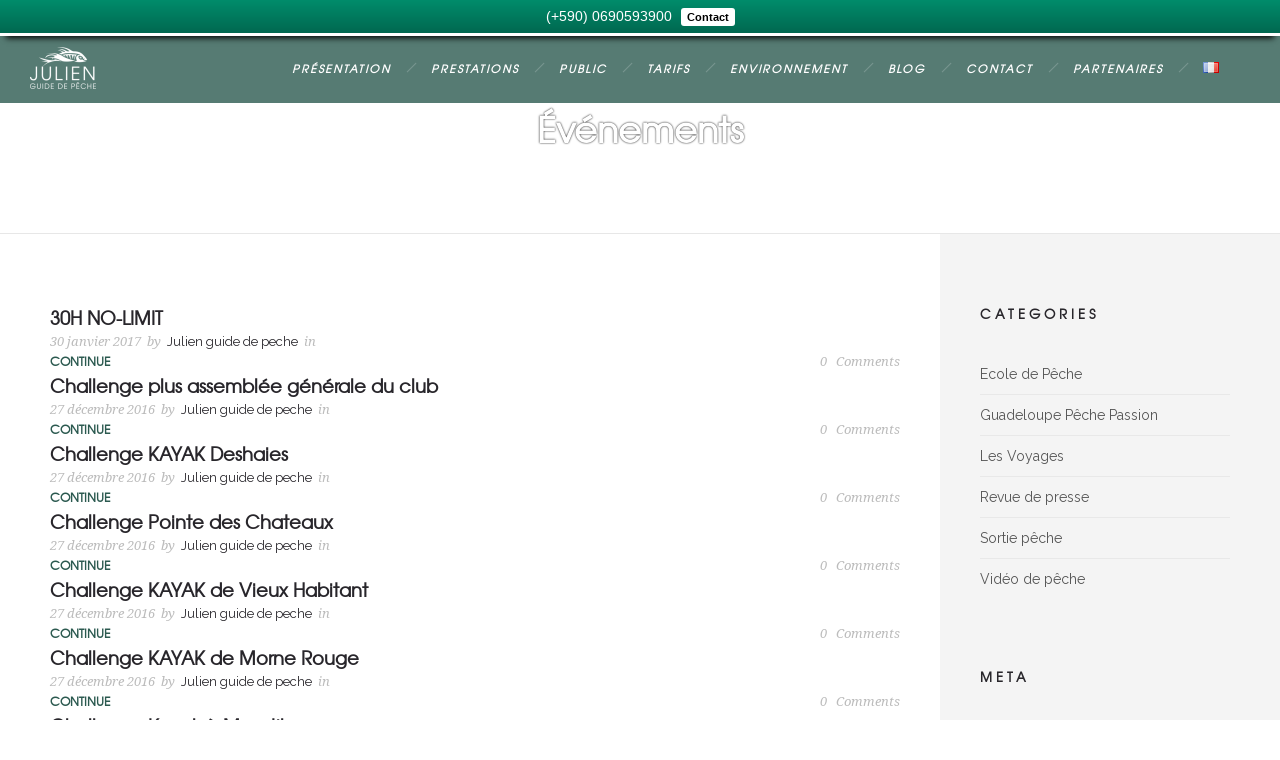

--- FILE ---
content_type: text/html; charset=UTF-8
request_url: https://www.julienguidedepeche.com/blog/evenements/
body_size: 15354
content:
<!DOCTYPE html>
<!--[if lt IE 7]>      <html class="no-js ie lt-ie9 lt-ie8 lt-ie7" lang="fr-FR"> <![endif]-->
<!--[if IE 7]>         <html class="no-js ie lt-ie9 lt-ie8" lang="fr-FR"> <![endif]-->
<!--[if IE 8]>         <html class="no-js ie lt-ie9" lang="fr-FR"> <![endif]-->
<!--[if gt IE 8]>      <html class="no-js ie lt-ie10" lang="fr-FR"> <![endif]-->
<!--[if gt IE 9]><!--> <html class="no-ie" lang="fr-FR"> <!--<![endif]-->

<head>

    <meta charset="utf-8">

    

			<link rel="icon" type="image/png" href="https://www.julienguidedepeche.com/wp-content/uploads/2015/10/favicon1.png" />
	
    <meta name="viewport" content="width=device-width, initial-scale=1.0" />

    <!--[if lte IE 9]>
        <script src="https://www.julienguidedepeche.com/wp-content/themes/ronneby/assets/js/html5shiv.js"></script>
    <![endif]-->
    <!--[if lte IE 8]>
        <script src="https://www.julienguidedepeche.com/wp-content/themes/ronneby/assets/js/excanvas.compiled.js"></script>
    <![endif]-->

	
    
	<link rel="alternate" type="application/rss+xml" title="Julien guide de peche en Guadeloupe Feed" href="https://www.julienguidedepeche.com/feed/">
                        <script>
                            /* You can add more configuration options to webfontloader by previously defining the WebFontConfig with your options */
                            if ( typeof WebFontConfig === "undefined" ) {
                                WebFontConfig = new Object();
                            }
                            WebFontConfig['google'] = {families: ['Raleway:100,200,300,400,500,600,700,800,900', 'Droid+Serif:400,700,400italic,700italic&amp;subset=latin']};

                            (function() {
                                var wf = document.createElement( 'script' );
                                wf.src = 'https://ajax.googleapis.com/ajax/libs/webfont/1.5.3/webfont.js';
                                wf.type = 'text/javascript';
                                wf.async = 'true';
                                var s = document.getElementsByTagName( 'script' )[0];
                                s.parentNode.insertBefore( wf, s );
                            })();
                        </script>
                    <meta name='robots' content='index, follow, max-image-preview:large, max-snippet:-1, max-video-preview:-1' />

	<!-- This site is optimized with the Yoast SEO plugin v21.6 - https://yoast.com/wordpress/plugins/seo/ -->
	<title>Événements Archive - Julien guide de peche en Guadeloupe</title>
	<link rel="canonical" href="https://www.julienguidedepeche.com/blog/evenements/" />
	<meta property="og:locale" content="fr_FR" />
	<meta property="og:type" content="website" />
	<meta property="og:title" content="Événements Archive - Julien guide de peche en Guadeloupe" />
	<meta property="og:url" content="https://www.julienguidedepeche.com/blog/evenements/" />
	<meta property="og:site_name" content="Julien guide de peche en Guadeloupe" />
	<meta name="twitter:card" content="summary_large_image" />
	<script type="application/ld+json" class="yoast-schema-graph">{"@context":"https://schema.org","@graph":[{"@type":"CollectionPage","@id":"https://www.julienguidedepeche.com/blog/evenements/","url":"https://www.julienguidedepeche.com/blog/evenements/","name":"Événements Archive - Julien guide de peche en Guadeloupe","isPartOf":{"@id":"https://www.julienguidedepeche.com/#website"},"breadcrumb":{"@id":"https://www.julienguidedepeche.com/blog/evenements/#breadcrumb"},"inLanguage":"fr-FR"},{"@type":"BreadcrumbList","@id":"https://www.julienguidedepeche.com/blog/evenements/#breadcrumb","itemListElement":[{"@type":"ListItem","position":1,"name":"Accueil","item":"https://www.julienguidedepeche.com/"},{"@type":"ListItem","position":2,"name":"Événements"}]},{"@type":"WebSite","@id":"https://www.julienguidedepeche.com/#website","url":"https://www.julienguidedepeche.com/","name":"Julien guide de peche en Guadeloupe","description":"","potentialAction":[{"@type":"SearchAction","target":{"@type":"EntryPoint","urlTemplate":"https://www.julienguidedepeche.com/?s={search_term_string}"},"query-input":"required name=search_term_string"}],"inLanguage":"fr-FR"}]}</script>
	<!-- / Yoast SEO plugin. -->


<link rel='dns-prefetch' href='//vjs.zencdn.net' />
<link rel="alternate" type="application/rss+xml" title="Julien guide de peche en Guadeloupe &raquo; Flux" href="https://www.julienguidedepeche.com/feed/" />
<link rel="alternate" type="application/rss+xml" title="Julien guide de peche en Guadeloupe &raquo; Flux des commentaires" href="https://www.julienguidedepeche.com/comments/feed/" />
<link rel="alternate" type="application/rss+xml" title="Julien guide de peche en Guadeloupe &raquo; Flux pour Événements" href="https://www.julienguidedepeche.com/blog/evenements/feed/" />
<script type="text/javascript">
/* <![CDATA[ */
window._wpemojiSettings = {"baseUrl":"https:\/\/s.w.org\/images\/core\/emoji\/14.0.0\/72x72\/","ext":".png","svgUrl":"https:\/\/s.w.org\/images\/core\/emoji\/14.0.0\/svg\/","svgExt":".svg","source":{"concatemoji":"https:\/\/www.julienguidedepeche.com\/wp-includes\/js\/wp-emoji-release.min.js?ver=6.4.7"}};
/*! This file is auto-generated */
!function(i,n){var o,s,e;function c(e){try{var t={supportTests:e,timestamp:(new Date).valueOf()};sessionStorage.setItem(o,JSON.stringify(t))}catch(e){}}function p(e,t,n){e.clearRect(0,0,e.canvas.width,e.canvas.height),e.fillText(t,0,0);var t=new Uint32Array(e.getImageData(0,0,e.canvas.width,e.canvas.height).data),r=(e.clearRect(0,0,e.canvas.width,e.canvas.height),e.fillText(n,0,0),new Uint32Array(e.getImageData(0,0,e.canvas.width,e.canvas.height).data));return t.every(function(e,t){return e===r[t]})}function u(e,t,n){switch(t){case"flag":return n(e,"\ud83c\udff3\ufe0f\u200d\u26a7\ufe0f","\ud83c\udff3\ufe0f\u200b\u26a7\ufe0f")?!1:!n(e,"\ud83c\uddfa\ud83c\uddf3","\ud83c\uddfa\u200b\ud83c\uddf3")&&!n(e,"\ud83c\udff4\udb40\udc67\udb40\udc62\udb40\udc65\udb40\udc6e\udb40\udc67\udb40\udc7f","\ud83c\udff4\u200b\udb40\udc67\u200b\udb40\udc62\u200b\udb40\udc65\u200b\udb40\udc6e\u200b\udb40\udc67\u200b\udb40\udc7f");case"emoji":return!n(e,"\ud83e\udef1\ud83c\udffb\u200d\ud83e\udef2\ud83c\udfff","\ud83e\udef1\ud83c\udffb\u200b\ud83e\udef2\ud83c\udfff")}return!1}function f(e,t,n){var r="undefined"!=typeof WorkerGlobalScope&&self instanceof WorkerGlobalScope?new OffscreenCanvas(300,150):i.createElement("canvas"),a=r.getContext("2d",{willReadFrequently:!0}),o=(a.textBaseline="top",a.font="600 32px Arial",{});return e.forEach(function(e){o[e]=t(a,e,n)}),o}function t(e){var t=i.createElement("script");t.src=e,t.defer=!0,i.head.appendChild(t)}"undefined"!=typeof Promise&&(o="wpEmojiSettingsSupports",s=["flag","emoji"],n.supports={everything:!0,everythingExceptFlag:!0},e=new Promise(function(e){i.addEventListener("DOMContentLoaded",e,{once:!0})}),new Promise(function(t){var n=function(){try{var e=JSON.parse(sessionStorage.getItem(o));if("object"==typeof e&&"number"==typeof e.timestamp&&(new Date).valueOf()<e.timestamp+604800&&"object"==typeof e.supportTests)return e.supportTests}catch(e){}return null}();if(!n){if("undefined"!=typeof Worker&&"undefined"!=typeof OffscreenCanvas&&"undefined"!=typeof URL&&URL.createObjectURL&&"undefined"!=typeof Blob)try{var e="postMessage("+f.toString()+"("+[JSON.stringify(s),u.toString(),p.toString()].join(",")+"));",r=new Blob([e],{type:"text/javascript"}),a=new Worker(URL.createObjectURL(r),{name:"wpTestEmojiSupports"});return void(a.onmessage=function(e){c(n=e.data),a.terminate(),t(n)})}catch(e){}c(n=f(s,u,p))}t(n)}).then(function(e){for(var t in e)n.supports[t]=e[t],n.supports.everything=n.supports.everything&&n.supports[t],"flag"!==t&&(n.supports.everythingExceptFlag=n.supports.everythingExceptFlag&&n.supports[t]);n.supports.everythingExceptFlag=n.supports.everythingExceptFlag&&!n.supports.flag,n.DOMReady=!1,n.readyCallback=function(){n.DOMReady=!0}}).then(function(){return e}).then(function(){var e;n.supports.everything||(n.readyCallback(),(e=n.source||{}).concatemoji?t(e.concatemoji):e.wpemoji&&e.twemoji&&(t(e.twemoji),t(e.wpemoji)))}))}((window,document),window._wpemojiSettings);
/* ]]> */
</script>
<link rel='stylesheet' id='fbrev_css-css' href='https://www.julienguidedepeche.com/wp-content/plugins/fb-reviews-widget/static/css/facebook-review.css?ver=1.7.9' type='text/css' media='all' />
<link rel='stylesheet' id='bsf-Defaults-css' href='https://www.julienguidedepeche.com/wp-content/uploads//dfd_ronneby_fonts/ronneby/Defaults.css?ver=6.4.7' type='text/css' media='all' />
<style id='wp-emoji-styles-inline-css' type='text/css'>

	img.wp-smiley, img.emoji {
		display: inline !important;
		border: none !important;
		box-shadow: none !important;
		height: 1em !important;
		width: 1em !important;
		margin: 0 0.07em !important;
		vertical-align: -0.1em !important;
		background: none !important;
		padding: 0 !important;
	}
</style>
<link rel='stylesheet' id='wp-block-library-css' href='https://www.julienguidedepeche.com/wp-includes/css/dist/block-library/style.min.css?ver=6.4.7' type='text/css' media='all' />
<style id='classic-theme-styles-inline-css' type='text/css'>
/*! This file is auto-generated */
.wp-block-button__link{color:#fff;background-color:#32373c;border-radius:9999px;box-shadow:none;text-decoration:none;padding:calc(.667em + 2px) calc(1.333em + 2px);font-size:1.125em}.wp-block-file__button{background:#32373c;color:#fff;text-decoration:none}
</style>
<style id='global-styles-inline-css' type='text/css'>
body{--wp--preset--color--black: #000000;--wp--preset--color--cyan-bluish-gray: #abb8c3;--wp--preset--color--white: #ffffff;--wp--preset--color--pale-pink: #f78da7;--wp--preset--color--vivid-red: #cf2e2e;--wp--preset--color--luminous-vivid-orange: #ff6900;--wp--preset--color--luminous-vivid-amber: #fcb900;--wp--preset--color--light-green-cyan: #7bdcb5;--wp--preset--color--vivid-green-cyan: #00d084;--wp--preset--color--pale-cyan-blue: #8ed1fc;--wp--preset--color--vivid-cyan-blue: #0693e3;--wp--preset--color--vivid-purple: #9b51e0;--wp--preset--gradient--vivid-cyan-blue-to-vivid-purple: linear-gradient(135deg,rgba(6,147,227,1) 0%,rgb(155,81,224) 100%);--wp--preset--gradient--light-green-cyan-to-vivid-green-cyan: linear-gradient(135deg,rgb(122,220,180) 0%,rgb(0,208,130) 100%);--wp--preset--gradient--luminous-vivid-amber-to-luminous-vivid-orange: linear-gradient(135deg,rgba(252,185,0,1) 0%,rgba(255,105,0,1) 100%);--wp--preset--gradient--luminous-vivid-orange-to-vivid-red: linear-gradient(135deg,rgba(255,105,0,1) 0%,rgb(207,46,46) 100%);--wp--preset--gradient--very-light-gray-to-cyan-bluish-gray: linear-gradient(135deg,rgb(238,238,238) 0%,rgb(169,184,195) 100%);--wp--preset--gradient--cool-to-warm-spectrum: linear-gradient(135deg,rgb(74,234,220) 0%,rgb(151,120,209) 20%,rgb(207,42,186) 40%,rgb(238,44,130) 60%,rgb(251,105,98) 80%,rgb(254,248,76) 100%);--wp--preset--gradient--blush-light-purple: linear-gradient(135deg,rgb(255,206,236) 0%,rgb(152,150,240) 100%);--wp--preset--gradient--blush-bordeaux: linear-gradient(135deg,rgb(254,205,165) 0%,rgb(254,45,45) 50%,rgb(107,0,62) 100%);--wp--preset--gradient--luminous-dusk: linear-gradient(135deg,rgb(255,203,112) 0%,rgb(199,81,192) 50%,rgb(65,88,208) 100%);--wp--preset--gradient--pale-ocean: linear-gradient(135deg,rgb(255,245,203) 0%,rgb(182,227,212) 50%,rgb(51,167,181) 100%);--wp--preset--gradient--electric-grass: linear-gradient(135deg,rgb(202,248,128) 0%,rgb(113,206,126) 100%);--wp--preset--gradient--midnight: linear-gradient(135deg,rgb(2,3,129) 0%,rgb(40,116,252) 100%);--wp--preset--font-size--small: 13px;--wp--preset--font-size--medium: 20px;--wp--preset--font-size--large: 36px;--wp--preset--font-size--x-large: 42px;--wp--preset--spacing--20: 0.44rem;--wp--preset--spacing--30: 0.67rem;--wp--preset--spacing--40: 1rem;--wp--preset--spacing--50: 1.5rem;--wp--preset--spacing--60: 2.25rem;--wp--preset--spacing--70: 3.38rem;--wp--preset--spacing--80: 5.06rem;--wp--preset--shadow--natural: 6px 6px 9px rgba(0, 0, 0, 0.2);--wp--preset--shadow--deep: 12px 12px 50px rgba(0, 0, 0, 0.4);--wp--preset--shadow--sharp: 6px 6px 0px rgba(0, 0, 0, 0.2);--wp--preset--shadow--outlined: 6px 6px 0px -3px rgba(255, 255, 255, 1), 6px 6px rgba(0, 0, 0, 1);--wp--preset--shadow--crisp: 6px 6px 0px rgba(0, 0, 0, 1);}:where(.is-layout-flex){gap: 0.5em;}:where(.is-layout-grid){gap: 0.5em;}body .is-layout-flow > .alignleft{float: left;margin-inline-start: 0;margin-inline-end: 2em;}body .is-layout-flow > .alignright{float: right;margin-inline-start: 2em;margin-inline-end: 0;}body .is-layout-flow > .aligncenter{margin-left: auto !important;margin-right: auto !important;}body .is-layout-constrained > .alignleft{float: left;margin-inline-start: 0;margin-inline-end: 2em;}body .is-layout-constrained > .alignright{float: right;margin-inline-start: 2em;margin-inline-end: 0;}body .is-layout-constrained > .aligncenter{margin-left: auto !important;margin-right: auto !important;}body .is-layout-constrained > :where(:not(.alignleft):not(.alignright):not(.alignfull)){max-width: var(--wp--style--global--content-size);margin-left: auto !important;margin-right: auto !important;}body .is-layout-constrained > .alignwide{max-width: var(--wp--style--global--wide-size);}body .is-layout-flex{display: flex;}body .is-layout-flex{flex-wrap: wrap;align-items: center;}body .is-layout-flex > *{margin: 0;}body .is-layout-grid{display: grid;}body .is-layout-grid > *{margin: 0;}:where(.wp-block-columns.is-layout-flex){gap: 2em;}:where(.wp-block-columns.is-layout-grid){gap: 2em;}:where(.wp-block-post-template.is-layout-flex){gap: 1.25em;}:where(.wp-block-post-template.is-layout-grid){gap: 1.25em;}.has-black-color{color: var(--wp--preset--color--black) !important;}.has-cyan-bluish-gray-color{color: var(--wp--preset--color--cyan-bluish-gray) !important;}.has-white-color{color: var(--wp--preset--color--white) !important;}.has-pale-pink-color{color: var(--wp--preset--color--pale-pink) !important;}.has-vivid-red-color{color: var(--wp--preset--color--vivid-red) !important;}.has-luminous-vivid-orange-color{color: var(--wp--preset--color--luminous-vivid-orange) !important;}.has-luminous-vivid-amber-color{color: var(--wp--preset--color--luminous-vivid-amber) !important;}.has-light-green-cyan-color{color: var(--wp--preset--color--light-green-cyan) !important;}.has-vivid-green-cyan-color{color: var(--wp--preset--color--vivid-green-cyan) !important;}.has-pale-cyan-blue-color{color: var(--wp--preset--color--pale-cyan-blue) !important;}.has-vivid-cyan-blue-color{color: var(--wp--preset--color--vivid-cyan-blue) !important;}.has-vivid-purple-color{color: var(--wp--preset--color--vivid-purple) !important;}.has-black-background-color{background-color: var(--wp--preset--color--black) !important;}.has-cyan-bluish-gray-background-color{background-color: var(--wp--preset--color--cyan-bluish-gray) !important;}.has-white-background-color{background-color: var(--wp--preset--color--white) !important;}.has-pale-pink-background-color{background-color: var(--wp--preset--color--pale-pink) !important;}.has-vivid-red-background-color{background-color: var(--wp--preset--color--vivid-red) !important;}.has-luminous-vivid-orange-background-color{background-color: var(--wp--preset--color--luminous-vivid-orange) !important;}.has-luminous-vivid-amber-background-color{background-color: var(--wp--preset--color--luminous-vivid-amber) !important;}.has-light-green-cyan-background-color{background-color: var(--wp--preset--color--light-green-cyan) !important;}.has-vivid-green-cyan-background-color{background-color: var(--wp--preset--color--vivid-green-cyan) !important;}.has-pale-cyan-blue-background-color{background-color: var(--wp--preset--color--pale-cyan-blue) !important;}.has-vivid-cyan-blue-background-color{background-color: var(--wp--preset--color--vivid-cyan-blue) !important;}.has-vivid-purple-background-color{background-color: var(--wp--preset--color--vivid-purple) !important;}.has-black-border-color{border-color: var(--wp--preset--color--black) !important;}.has-cyan-bluish-gray-border-color{border-color: var(--wp--preset--color--cyan-bluish-gray) !important;}.has-white-border-color{border-color: var(--wp--preset--color--white) !important;}.has-pale-pink-border-color{border-color: var(--wp--preset--color--pale-pink) !important;}.has-vivid-red-border-color{border-color: var(--wp--preset--color--vivid-red) !important;}.has-luminous-vivid-orange-border-color{border-color: var(--wp--preset--color--luminous-vivid-orange) !important;}.has-luminous-vivid-amber-border-color{border-color: var(--wp--preset--color--luminous-vivid-amber) !important;}.has-light-green-cyan-border-color{border-color: var(--wp--preset--color--light-green-cyan) !important;}.has-vivid-green-cyan-border-color{border-color: var(--wp--preset--color--vivid-green-cyan) !important;}.has-pale-cyan-blue-border-color{border-color: var(--wp--preset--color--pale-cyan-blue) !important;}.has-vivid-cyan-blue-border-color{border-color: var(--wp--preset--color--vivid-cyan-blue) !important;}.has-vivid-purple-border-color{border-color: var(--wp--preset--color--vivid-purple) !important;}.has-vivid-cyan-blue-to-vivid-purple-gradient-background{background: var(--wp--preset--gradient--vivid-cyan-blue-to-vivid-purple) !important;}.has-light-green-cyan-to-vivid-green-cyan-gradient-background{background: var(--wp--preset--gradient--light-green-cyan-to-vivid-green-cyan) !important;}.has-luminous-vivid-amber-to-luminous-vivid-orange-gradient-background{background: var(--wp--preset--gradient--luminous-vivid-amber-to-luminous-vivid-orange) !important;}.has-luminous-vivid-orange-to-vivid-red-gradient-background{background: var(--wp--preset--gradient--luminous-vivid-orange-to-vivid-red) !important;}.has-very-light-gray-to-cyan-bluish-gray-gradient-background{background: var(--wp--preset--gradient--very-light-gray-to-cyan-bluish-gray) !important;}.has-cool-to-warm-spectrum-gradient-background{background: var(--wp--preset--gradient--cool-to-warm-spectrum) !important;}.has-blush-light-purple-gradient-background{background: var(--wp--preset--gradient--blush-light-purple) !important;}.has-blush-bordeaux-gradient-background{background: var(--wp--preset--gradient--blush-bordeaux) !important;}.has-luminous-dusk-gradient-background{background: var(--wp--preset--gradient--luminous-dusk) !important;}.has-pale-ocean-gradient-background{background: var(--wp--preset--gradient--pale-ocean) !important;}.has-electric-grass-gradient-background{background: var(--wp--preset--gradient--electric-grass) !important;}.has-midnight-gradient-background{background: var(--wp--preset--gradient--midnight) !important;}.has-small-font-size{font-size: var(--wp--preset--font-size--small) !important;}.has-medium-font-size{font-size: var(--wp--preset--font-size--medium) !important;}.has-large-font-size{font-size: var(--wp--preset--font-size--large) !important;}.has-x-large-font-size{font-size: var(--wp--preset--font-size--x-large) !important;}
.wp-block-navigation a:where(:not(.wp-element-button)){color: inherit;}
:where(.wp-block-post-template.is-layout-flex){gap: 1.25em;}:where(.wp-block-post-template.is-layout-grid){gap: 1.25em;}
:where(.wp-block-columns.is-layout-flex){gap: 2em;}:where(.wp-block-columns.is-layout-grid){gap: 2em;}
.wp-block-pullquote{font-size: 1.5em;line-height: 1.6;}
</style>
<link rel='stylesheet' id='contact-form-7-css' href='https://www.julienguidedepeche.com/wp-content/plugins/contact-form-7/includes/css/styles.css?ver=5.8.4' type='text/css' media='all' />
<link rel='stylesheet' id='news-page-slider-plugin-styles-custom-css' href='https://www.julienguidedepeche.com/wp-content/themes/ronneby/inc/news-page-slider/custom.css?ver=1.0.0' type='text/css' media='all' />
<link rel='stylesheet' id='rs-plugin-settings-css' href='https://www.julienguidedepeche.com/wp-content/plugins/revslider/public/assets/css/settings.css?ver=5.0.9' type='text/css' media='all' />
<style id='rs-plugin-settings-inline-css' type='text/css'>
.tp-caption a{color:#ff7302;text-shadow:none;-webkit-transition:all 0.2s ease-out;-moz-transition:all 0.2s ease-out;-o-transition:all 0.2s ease-out;-ms-transition:all 0.2s ease-out}.tp-caption a:hover{color:#ffa902}.tp-caption a{color:#ff7302;text-shadow:none;-webkit-transition:all 0.2s ease-out;-moz-transition:all 0.2s ease-out;-o-transition:all 0.2s ease-out;-ms-transition:all 0.2s ease-out}.tp-caption a:hover{color:#ffa902}
</style>
<link rel='stylesheet' id='seed-wnb-css-css' href='https://www.julienguidedepeche.com/wp-content/plugins/wordpress-notification-bar/inc/css/seed_wnb.css?ver=6.4.7' type='text/css' media='all' />
<link rel='stylesheet' id='wpcloudy-css' href='https://www.julienguidedepeche.com/wp-content/plugins/wp-cloudy/css/wpcloudy.min.css?ver=6.4.7' type='text/css' media='all' />
<link rel='stylesheet' id='styled-button-css' href='https://www.julienguidedepeche.com/wp-content/themes/ronneby/assets/css/styled-button.css' type='text/css' media='all' />
<link rel='stylesheet' id='ultimate-style-min-css' href='https://www.julienguidedepeche.com/wp-content/themes/ronneby/inc/vc_custom/Ultimate_VC_Addons/assets/min-css/ultimate.min.css' type='text/css' media='all' />
<link rel='stylesheet' id='ult-slick-css' href='https://www.julienguidedepeche.com/wp-content/themes/ronneby/inc/vc_custom/Ultimate_VC_Addons/assets/slick/slick.css' type='text/css' media='all' />
<link rel='stylesheet' id='dfd_preloader_indicator-css' href='https://www.julienguidedepeche.com/wp-content/themes/ronneby/assets/css/site-preloader.css' type='text/css' media='all' />
<link rel='stylesheet' id='main-style-css' href='https://www.julienguidedepeche.com/wp-content/themes/ronneby_child/style.css' type='text/css' media='all' />
<link rel='stylesheet' id='dfd_vc_custom_style-css' href='https://www.julienguidedepeche.com/wp-content/themes/ronneby/assets/css/visual-composer.css' type='text/css' media='all' />
<link rel='stylesheet' id='dfd_site_style-css' href='https://www.julienguidedepeche.com/wp-content/themes/ronneby/assets/css/app.css' type='text/css' media='all' />
<link rel='stylesheet' id='dfd_mobile_responsive-css' href='https://www.julienguidedepeche.com/wp-content/themes/ronneby/assets/css/mobile-responsive.css' type='text/css' media='all' />
<link rel='stylesheet' id='isotope_style-css' href='https://www.julienguidedepeche.com/wp-content/themes/ronneby/assets/css/jquery.isotope.css' type='text/css' media='all' />
<link rel='stylesheet' id='prettyphoto_style-css' href='https://www.julienguidedepeche.com/wp-content/themes/ronneby/assets/css/prettyPhoto.css' type='text/css' media='all' />
<link rel='stylesheet' id='dfd_theme_options-css' href='https://www.julienguidedepeche.com/wp-content/themes/ronneby/css/options.css' type='text/css' media='all' />
<link rel='stylesheet' id='dfd_zencdn_video_css-css' href='//vjs.zencdn.net/c/video-js.css' type='text/css' media='all' />
<script type="text/javascript" src="https://www.julienguidedepeche.com/wp-content/plugins/fb-reviews-widget/static/js/wpac-time.js?ver=1.7.9" id="wpac_time_js-js"></script>
<script type="text/javascript" src="https://www.julienguidedepeche.com/wp-includes/js/jquery/jquery.min.js?ver=3.7.1" id="jquery-core-js"></script>
<script type="text/javascript" src="https://www.julienguidedepeche.com/wp-includes/js/jquery/jquery-migrate.min.js?ver=3.4.1" id="jquery-migrate-js"></script>
<script type="text/javascript" src="https://www.julienguidedepeche.com/wp-content/plugins/news-page-slider/js/jquery.jcarousel.min.js?ver=1.0.0" id="jcarousel-js"></script>
<script type="text/javascript" src="https://www.julienguidedepeche.com/wp-content/plugins/news-page-slider/js/news-page-slider.js?ver=1.0.0" id="news-page-slider-js"></script>
<script type="text/javascript" src="https://www.julienguidedepeche.com/wp-content/plugins/revslider/public/assets/js/jquery.themepunch.tools.min.js?ver=5.0.9" id="tp-tools-js"></script>
<script type="text/javascript" src="https://www.julienguidedepeche.com/wp-content/plugins/revslider/public/assets/js/jquery.themepunch.revolution.min.js?ver=5.0.9" id="revmin-js"></script>
<script type="text/javascript" id="seed-wnb-js-js-extra">
/* <![CDATA[ */
var seed_wnb_js_localize = {"msg":"(+590) 0690593900","button_link":"https:\/\/www.julienguidedepeche.com\/contact\/","button_label":"Contact","button_target":"_blank"};
/* ]]> */
</script>
<script type="text/javascript" src="https://www.julienguidedepeche.com/wp-content/plugins/wordpress-notification-bar/inc/js/seed_wnb.js?ver=6.4.7" id="seed-wnb-js-js"></script>
<script type="text/javascript" src="https://www.julienguidedepeche.com/wp-content/themes/ronneby/assets/js/jquery.queryloader2.min.js?ver=2" id="dfd_queryloader2-js"></script>
<link rel="https://api.w.org/" href="https://www.julienguidedepeche.com/wp-json/" /><link rel="EditURI" type="application/rsd+xml" title="RSD" href="https://www.julienguidedepeche.com/xmlrpc.php?rsd" />
<meta name="generator" content="WordPress 6.4.7" />

		<!-- GA Google Analytics @ https://m0n.co/ga -->
		<script>
			(function(i,s,o,g,r,a,m){i['GoogleAnalyticsObject']=r;i[r]=i[r]||function(){
			(i[r].q=i[r].q||[]).push(arguments)},i[r].l=1*new Date();a=s.createElement(o),
			m=s.getElementsByTagName(o)[0];a.async=1;a.src=g;m.parentNode.insertBefore(a,m)
			})(window,document,'script','https://www.google-analytics.com/analytics.js','ga');
			ga('create', 'UA-153502152-1', 'auto');
			ga('send', 'pageview');
		</script>

	<style type='text/css'>#bg_color {
  color: white;
}
.wnb-bar-button {
  color: black;
  text-shadow: 0 -1px 0 rgba(255,255,255,0.25);
  background-color: white;
}
#wnb-bar {
  color: white;
  position: fixed;
  background-color: #008c6b;
  background-image: -moz-linear-gradient(top,#008c6b,#006850);
  background-image: -ms-linear-gradient(top,#008c6b,#006850);
  background-image: -webkit-gradient(linear,0 0,0 100%,from(#008c6b),to(#006850));
  background-image: -webkit-linear-gradient(top,#008c6b,#006850);
  background-image: -o-linear-gradient(top,#008c6b,#006850);
  background-image: linear-gradient(top,#008c6b,#006850);
  background-repeat: repeat-x;
  filter: progid:DXImageTransform.Microsoft.gradient(startColorstr='#008c6b',endColorstr='#006850',GradientType=0);
}
</style><style type="text/css">.recentcomments a{display:inline !important;padding:0 !important;margin:0 !important;}</style><meta name="generator" content="Powered by Visual Composer - drag and drop page builder for WordPress."/>
<!--[if lte IE 9]><link rel="stylesheet" type="text/css" href="https://www.julienguidedepeche.com/wp-content/plugins/js_composer/assets/css/vc_lte_ie9.min.css" media="screen"><![endif]--><!--[if IE  8]><link rel="stylesheet" type="text/css" href="https://www.julienguidedepeche.com/wp-content/plugins/js_composer/assets/css/vc-ie8.min.css" media="screen"><![endif]--><meta name="generator" content="Powered by Slider Revolution 5.0.9 - responsive, Mobile-Friendly Slider Plugin for WordPress with comfortable drag and drop interface." />
<script type="text/javascript">jQuery(document).ready(function(){
					jQuery(".ult_modal-body iframe").each(function(index, element) {
						var w = jQuery(this).attr("width");
						var h = jQuery(this).attr("height");
						var st = '<style type="text/css" id="modal-css">';
							st += "#"+jQuery(this).closest(".ult-overlay").attr("id")+" iframe{width:"+w+"px !important;height:"+h+"px !important;}";
							st += ".fluid-width-video-wrapper{padding: 0 !important;}";
							st += "</style>";
						jQuery("head").append(st);
					});
				});</script><noscript><style type="text/css"> .wpb_animate_when_almost_visible { opacity: 1; }</style></noscript>
<script>
  (function(i,s,o,g,r,a,m){i['GoogleAnalyticsObject']=r;i[r]=i[r]||function(){
  (i[r].q=i[r].q||[]).push(arguments)},i[r].l=1*new Date();a=s.createElement(o),
  m=s.getElementsByTagName(o)[0];a.async=1;a.src=g;m.parentNode.insertBefore(a,m)
  })(window,document,'script','https://www.google-analytics.com/analytics.js','ga');

  ga('create', 'UA-93561119-1', 'auto');
  ga('send', 'pageview');

</script>

</head>


<body class="archive post-type-archive post-type-archive-evenements wpb-js-composer js-comp-ver-4.11.2.1 vc_responsive">
					<script type="text/javascript">
				(function($) {
					$('head').append('<style type="text/css">#qLpercentage {font-family: texgyreadventorregular;font-size: 45px;font-style: normal;text-transform: uppercase;line-height: 55px;letter-spacing: 2px;color: #ffffff;}</style>');
				})(jQuery);
				</script>
							<div id="qLoverlay">';
				<div id="qLbar_wrap" class="" style="">
														</div>
			</div>
			

	<div class="form-search-section" style="display: none;">
	<div class="row">
		<form role="search" method="get" id="searchform_697761d496a14" class="form-search" action="https://www.julienguidedepeche.com/">
	<i class="dfdicon-header-search-icon inside-search-icon"></i>
	<input type="text" value="" name="s" id="s_697761d496a12" class="search-query" placeholder="Search on site...">
	<input type="submit" value="Search" class="btn">
	<i class="header-search-switcher close-search"></i>
</form>	</div>
</div><div id="header-container" class="header-style-2 header-layout-fullwidth logo-position-left menu-position-top dfd-enable-headroom dfd-header-layout-fixed without-top-panel sticky-header-enabled dfd-header-buttons-disabled">
	<section id="header">
						<div class="header-wrap">
			<div class="row decorated">
				<div class="columns twelve header-main-panel">
					<div class="header-col-left">
						<div class="mobile-logo">
															<img src="https://www.julienguidedepeche.com/wp-content/uploads/2015/10/logo-julien-guide-pêche-map-black.png" alt="logo"/>
													</div>
														<div class="logo-for-panel">
		<div class="inline-block">
			<a href="https://www.julienguidedepeche.com/">
				<img src="https://www.julienguidedepeche.com/wp-content/uploads/2015/10/logo-julien-guide-pêche1-66x42.png" alt="Julien guide de peche en Guadeloupe" data-retina="https://www.julienguidedepeche.com/wp-content/uploads/2015/10/logo-julien-guide-pêche1-132x84.png" data-retina_w="800" data-retina_h="511" style="height: 42px;" />
			</a>
		</div>
	</div>
																	</div>
					<div class="header-col-right text-center clearfix">
															<div class="header-icons-wrapper">
									<div class="dl-menuwrapper">
	<a href="#sidr" class="dl-trigger icon-mobile-menu dfd-vertical-aligned" id="mobile-menu">
		<span class="icon-wrap dfd-middle-line"></span>
		<span class="icon-wrap dfd-top-line"></span>
		<span class="icon-wrap dfd-bottom-line"></span>
	</a>
</div>																		<div class="form-search-wrap">
	<a href="#" class="header-search-switcher dfdicon-header-search-icon"></a>
</div>
										<div class="lang-sel sel-dropdown"><a href="#"><span>En</span></a><ul><li><a href="#">En</a></li><li><a href="#">De</a></li><li><a href="#">Fr</a></li></ul></div>																	</div>
																			</div>
					<div class="header-col-fluid">
						<a href="https://www.julienguidedepeche.com/" class="fixed-header-logo">
							<img src="https://www.julienguidedepeche.com/wp-content/uploads/2015/10/logo-julien-guide-pêche1.png" alt="logo"/>
						</a>
						<nav class="mega-menu clearfix  text-right" id="main_mega_menu">
	<ul id="menu-main" class="nav-menu menu-primary-navigation menu-clonable-for-mobiles"><li id="nav-menu-item-17658-697761d4aaa49" class="mega-menu-item nav-item menu-item-depth-0 has-submenu "><a class="menu-link main-menu-link item-title">Présentation</a>
<div class="sub-nav"><ul class="menu-depth-1 sub-menu sub-nav-group" >
	<li id="nav-menu-item-17657-697761d4aaa88" class="mega-menu-item sub-nav-item menu-item-depth-1 "><a href="https://www.julienguidedepeche.com/peche-guadeloupe-guides/" class="menu-link sub-menu-link">Les guides</a></li>
	<li id="nav-menu-item-17683-697761d4aaaa9" class="mega-menu-item sub-nav-item menu-item-depth-1 "><a href="https://www.julienguidedepeche.com/bateau-guadeloupe/" class="menu-link sub-menu-link">Les bateaux</a></li>
	<li id="nav-menu-item-16281-697761d4aaac4" class="mega-menu-item sub-nav-item menu-item-depth-1 has-submenu "><a class="menu-link sub-menu-link">Le matériel</a>
	<ul class="menu-depth-2 sub-sub-menu" >
		<li id="nav-menu-item-17964-697761d4aaade" class="mega-menu-item sub-nav-item menu-item-depth-2 "><a href="https://www.julienguidedepeche.com/materiel-peche-aux-leurres-guadeloupe/" class="menu-link sub-menu-link">Matériel Spinning</a></li>
		<li id="nav-menu-item-18180-697761d4aaaf7" class="mega-menu-item sub-nav-item menu-item-depth-2 "><a href="https://www.julienguidedepeche.com/materiel-peche-mouche-guadeloupe/" class="menu-link sub-menu-link">Matériel Mouche</a></li>
		<li id="nav-menu-item-18599-697761d4aab0e" class="mega-menu-item sub-nav-item menu-item-depth-2 "><a href="https://www.julienguidedepeche.com/vetements-anti-uv/" class="menu-link sub-menu-link">Vêtements anti-uv</a></li>
	</ul>
</li>
	<li id="nav-menu-item-20995-697761d4aab2c" class="mega-menu-item sub-nav-item menu-item-depth-1 "><a href="https://www.julienguidedepeche.com/bungalows-du-soleil-guadeloupe/" class="menu-link sub-menu-link">L&rsquo;hébergement</a></li>
</ul></div>
</li>
<li id="nav-menu-item-17065-697761d4aab52" class="mega-menu-item nav-item menu-item-depth-0 has-submenu "><a class="menu-link main-menu-link item-title">Prestations</a>
<div class="sub-nav"><ul class="menu-depth-1 sub-menu sub-nav-group" >
	<li id="nav-menu-item-17525-697761d4aab6c" class="mega-menu-item sub-nav-item menu-item-depth-1 "><a href="https://www.julienguidedepeche.com/peche-aux-leurres-en-guadeloupe/" class="menu-link sub-menu-link">Pêche aux leurres</a></li>
	<li id="nav-menu-item-17491-697761d4aab84" class="mega-menu-item sub-nav-item menu-item-depth-1 "><a href="https://www.julienguidedepeche.com/peche-a-la-mouche-en-guadeloupe/" class="menu-link sub-menu-link">Pêche à la mouche</a></li>
	<li id="nav-menu-item-17743-697761d4aab9b" class="mega-menu-item sub-nav-item menu-item-depth-1 "><a href="https://www.julienguidedepeche.com/peche-en-eau-douce-en-guadeloupe/" class="menu-link sub-menu-link">Pêche en eau douce</a></li>
	<li id="nav-menu-item-17754-697761d4aabb2" class="mega-menu-item sub-nav-item menu-item-depth-1 "><a href="https://www.julienguidedepeche.com/extra-peche/" class="menu-link sub-menu-link">Extra pêche</a></li>
	<li id="nav-menu-item-19166-697761d4aabc8" class="mega-menu-item sub-nav-item menu-item-depth-1 has-submenu "><a class="menu-link sub-menu-link">Voyages</a>
	<ul class="menu-depth-2 sub-sub-menu" >
		<li id="nav-menu-item-19168-697761d4aabe3" class="mega-menu-item sub-nav-item menu-item-depth-2 "><a href="https://www.julienguidedepeche.com/voyage-peche-guyane-aimara/" class="menu-link sub-menu-link">Voyage de pêche Guyane</a></li>
	</ul>
</li>
</ul></div>
</li>
<li id="nav-menu-item-17659-697761d4aabfc" class="mega-menu-item nav-item menu-item-depth-0 has-submenu "><a class="menu-link main-menu-link item-title">Public</a>
<div class="sub-nav"><ul class="menu-depth-1 sub-menu sub-nav-group" >
	<li id="nav-menu-item-17807-697761d4aac15" class="mega-menu-item sub-nav-item menu-item-depth-1 "><a href="https://www.julienguidedepeche.com/passionne/" class="menu-link sub-menu-link">Passionné</a></li>
	<li id="nav-menu-item-17792-697761d4aac2c" class="mega-menu-item sub-nav-item menu-item-depth-1 "><a href="https://www.julienguidedepeche.com/debutant/" class="menu-link sub-menu-link">Débutant</a></li>
	<li id="nav-menu-item-17826-697761d4aac42" class="mega-menu-item sub-nav-item menu-item-depth-1 "><a href="https://www.julienguidedepeche.com/famille/" class="menu-link sub-menu-link">Famille</a></li>
	<li id="nav-menu-item-17847-697761d4aac5a" class="mega-menu-item sub-nav-item menu-item-depth-1 "><a href="https://www.julienguidedepeche.com/groupe/" class="menu-link sub-menu-link">Groupe</a></li>
</ul></div>
</li>
<li id="nav-menu-item-17078-697761d4aac72" class="mega-menu-item nav-item menu-item-depth-0 "><a href="https://www.julienguidedepeche.com/tarifs/" class="menu-link main-menu-link item-title">Tarifs</a></li>
<li id="nav-menu-item-19190-697761d4aac8a" class="mega-menu-item nav-item menu-item-depth-0 has-submenu "><a class="menu-link main-menu-link item-title">Environnement</a>
<div class="sub-nav"><ul class="menu-depth-1 sub-menu sub-nav-group" >
	<li id="nav-menu-item-17920-697761d4aaca2" class="mega-menu-item sub-nav-item menu-item-depth-1 "><a href="https://www.julienguidedepeche.com/les-poissons-de-guadeloupe/" class="menu-link sub-menu-link">Poissons</a></li>
	<li id="nav-menu-item-17179-697761d4aacb9" class="mega-menu-item sub-nav-item menu-item-depth-1 "><a href="https://www.julienguidedepeche.com/la-mangrove-de-guadeloupe/" class="menu-link sub-menu-link">La mangrove</a></li>
	<li id="nav-menu-item-17181-697761d4aacd0" class="mega-menu-item sub-nav-item menu-item-depth-1 "><a href="https://www.julienguidedepeche.com/lagon-de-guadeloupe/" class="menu-link sub-menu-link">Le lagon</a></li>
	<li id="nav-menu-item-17188-697761d4aace6" class="mega-menu-item sub-nav-item menu-item-depth-1 "><a href="https://www.julienguidedepeche.com/flats-de-guadeloupe/" class="menu-link sub-menu-link">Les hauts-fonds (flats)</a></li>
	<li id="nav-menu-item-17183-697761d4aacfe" class="mega-menu-item sub-nav-item menu-item-depth-1 "><a href="https://www.julienguidedepeche.com/large-guadeloupe/" class="menu-link sub-menu-link">Le large</a></li>
	<li id="nav-menu-item-17185-697761d4aad15" class="mega-menu-item sub-nav-item menu-item-depth-1 "><a href="https://www.julienguidedepeche.com/rivieres-de-guadeloupe/" class="menu-link sub-menu-link">Les rivières</a></li>
</ul></div>
</li>
<li id="nav-menu-item-15288-697761d4aad2c" class="mega-menu-item nav-item menu-item-depth-0 has-submenu "><a href="https://www.julienguidedepeche.com/blog-actualites-peche-guadeloupe/" class="menu-link main-menu-link item-title">Blog</a>
<div class="sub-nav"><ul class="menu-depth-1 sub-menu sub-nav-group" >
	<li id="nav-menu-item-15879-697761d4aad44" class="mega-menu-item sub-nav-item menu-item-depth-1 "><a href="https://www.julienguidedepeche.com/blog/category/sortie-peche/" class="menu-link sub-menu-link">Sortie pêche</a></li>
	<li id="nav-menu-item-20956-697761d4aad5a" class="mega-menu-item sub-nav-item menu-item-depth-1 "><a href="https://www.julienguidedepeche.com/blog/category/ecole-de-peche/" class="menu-link sub-menu-link">Ecole de Pêche</a></li>
	<li id="nav-menu-item-15880-697761d4aad70" class="mega-menu-item sub-nav-item menu-item-depth-1 "><a href="https://www.julienguidedepeche.com/blog/category/video/" class="menu-link sub-menu-link">Vidéo de pêche</a></li>
	<li id="nav-menu-item-17064-697761d4aad86" class="mega-menu-item sub-nav-item menu-item-depth-1 "><a href="https://www.julienguidedepeche.com/blog/category/les-voyages/" class="menu-link sub-menu-link">Les Voyages</a></li>
	<li id="nav-menu-item-18077-697761d4aad9d" class="mega-menu-item sub-nav-item menu-item-depth-1 "><a href="https://www.julienguidedepeche.com/guadeloupe-peche-passion/" class="menu-link sub-menu-link">Guadeloupe Pêche Passion</a></li>
	<li id="nav-menu-item-15294-697761d4aadb3" class="mega-menu-item sub-nav-item menu-item-depth-1 "><a href="https://www.julienguidedepeche.com/blog/category/revue-de-presse/" class="menu-link sub-menu-link">On parle de moi</a></li>
</ul></div>
</li>
<li id="nav-menu-item-14601-697761d4aadca" class="mega-menu-item nav-item menu-item-depth-0 "><a href="https://www.julienguidedepeche.com/contact/" class="menu-link main-menu-link item-title">Contact</a></li>
<li id="nav-menu-item-18143-697761d4aade1" class="mega-menu-item nav-item menu-item-depth-0 "><a href="https://www.julienguidedepeche.com/partenaires/" class="menu-link main-menu-link item-title">Partenaires</a></li>
<li id="nav-menu-item-19732-fr-697761d4aadfb" class="mega-menu-item nav-item menu-item-depth-0 lang-item"><a href="https://www.julienguidedepeche.com/" class="menu-link main-menu-link item-title"><img src="[data-uri]" title="Français" alt="Français" width="16" height="11" /></a></li>
<li id="nav-menu-item-19732-en-697761d4aae17" class="mega-menu-item nav-item menu-item-depth-0 lang-item"><a href="https://www.julienguidedepeche.com/en/fishing-guide-guadeloupe/" class="menu-link main-menu-link item-title"><img src="[data-uri]" title="English" alt="English" width="16" height="11" /></a></li>
</ul>	<i class="carousel-nav prev dfd-icon-left_2"></i>
	<i class="carousel-nav next dfd-icon-right_2"></i>
</nav>
					</div>
				</div>
			</div>
		</div>
			</section>
</div>	
	<div id="main-wrap" class="">

		<div id="change_wrap_div">

			<div id="stuning-header" style=" background-color: #ffffff; background-attachment: fixed;background-position: center;">
	<div class="stuning-header-inner">
		<div class="row">
			<div class="twelve columns">
				<div class="page-title-inner  text-center" >
					<div class="page-title-inner-wrap">
													<h1 class="page-title">
								Événements							</h1>
																							</div>
																				</div>
			</div>
		</div>
	</div>
</div>


<section id="layout" class="blog-page dfd-equal-height-children">
    <div class="row">

        <div class="blog-section sidebar-right"><section id="main-content" role="main" class="nine dfd-eq-height columns">
<article class="post-15613 evenements type-evenements status-publish hentry evenements_category-a-determiner">

	<div class="clearfix">
		<div class="entry-meta-wrap">
												<div class="dfd-blog-title">
						<a href="https://www.julienguidedepeche.com/blog/evenements/jocker/">30H NO-LIMIT</a>
					</div>
					<div class="entry-meta meta-bottom">
	<span class="entry-date">30 janvier 2017</span>	<span class="before-author">by</span>
	<span class="byline author vcard">
	<a href="https://www.julienguidedepeche.com/blog/author/julien-guide-de-peche/" rel="author" class="fn">
		Julien guide de peche	</a>
</span>	<span class="before-category">in</span>
	<span class="byline category">
	<a href="" class="fn">
		<span class="cat-name"></span>
	</a>
</span></div>									</div>
	</div>
    <div class="entry-media">
	    </div>
    		<div class="clearfix">
			<div class="entry-content">
												<a href="https://www.julienguidedepeche.com/blog/evenements/jocker/" title="30H NO-LIMIT" class="more-button chaffle left" data-lang="en">Continue</a>
				<div class="entry-meta right">
					<span class="entry-comments">
	<a href="https://www.julienguidedepeche.com/blog/evenements/jocker/#comments" rel="author" class="fn">
		<span>0</span><span class="comments-title">&nbsp;Comments</span>
	</a>
</span>				</div>
			</div>
		</div>
	
</article><article class="post-15388 evenements type-evenements status-publish hentry evenements_category-du-bord">

	<div class="clearfix">
		<div class="entry-meta-wrap">
												<div class="dfd-blog-title">
						<a href="https://www.julienguidedepeche.com/blog/evenements/challenge-plus-assemblee-generale-club/">Challenge plus assemblée générale du club</a>
					</div>
					<div class="entry-meta meta-bottom">
	<span class="entry-date">27 décembre 2016</span>	<span class="before-author">by</span>
	<span class="byline author vcard">
	<a href="https://www.julienguidedepeche.com/blog/author/julien-guide-de-peche/" rel="author" class="fn">
		Julien guide de peche	</a>
</span>	<span class="before-category">in</span>
	<span class="byline category">
	<a href="" class="fn">
		<span class="cat-name"></span>
	</a>
</span></div>									</div>
	</div>
    <div class="entry-media">
	    </div>
    		<div class="clearfix">
			<div class="entry-content">
												<a href="https://www.julienguidedepeche.com/blog/evenements/challenge-plus-assemblee-generale-club/" title="Challenge plus assemblée générale du club" class="more-button chaffle left" data-lang="en">Continue</a>
				<div class="entry-meta right">
					<span class="entry-comments">
	<a href="https://www.julienguidedepeche.com/blog/evenements/challenge-plus-assemblee-generale-club/#comments" rel="author" class="fn">
		<span>0</span><span class="comments-title">&nbsp;Comments</span>
	</a>
</span>				</div>
			</div>
		</div>
	
</article><article class="post-15387 evenements type-evenements status-publish hentry evenements_category-du-bord">

	<div class="clearfix">
		<div class="entry-meta-wrap">
												<div class="dfd-blog-title">
						<a href="https://www.julienguidedepeche.com/blog/evenements/challenge-30h-no-limit/">Challenge KAYAK Deshaies</a>
					</div>
					<div class="entry-meta meta-bottom">
	<span class="entry-date">27 décembre 2016</span>	<span class="before-author">by</span>
	<span class="byline author vcard">
	<a href="https://www.julienguidedepeche.com/blog/author/julien-guide-de-peche/" rel="author" class="fn">
		Julien guide de peche	</a>
</span>	<span class="before-category">in</span>
	<span class="byline category">
	<a href="" class="fn">
		<span class="cat-name"></span>
	</a>
</span></div>									</div>
	</div>
    <div class="entry-media">
	    </div>
    		<div class="clearfix">
			<div class="entry-content">
												<a href="https://www.julienguidedepeche.com/blog/evenements/challenge-30h-no-limit/" title="Challenge KAYAK Deshaies" class="more-button chaffle left" data-lang="en">Continue</a>
				<div class="entry-meta right">
					<span class="entry-comments">
	<a href="https://www.julienguidedepeche.com/blog/evenements/challenge-30h-no-limit/#comments" rel="author" class="fn">
		<span>0</span><span class="comments-title">&nbsp;Comments</span>
	</a>
</span>				</div>
			</div>
		</div>
	
</article><article class="post-15386 evenements type-evenements status-publish hentry evenements_category-du-bord">

	<div class="clearfix">
		<div class="entry-meta-wrap">
												<div class="dfd-blog-title">
						<a href="https://www.julienguidedepeche.com/blog/evenements/challenge-pointe-chateaux/">Challenge Pointe des Chateaux</a>
					</div>
					<div class="entry-meta meta-bottom">
	<span class="entry-date">27 décembre 2016</span>	<span class="before-author">by</span>
	<span class="byline author vcard">
	<a href="https://www.julienguidedepeche.com/blog/author/julien-guide-de-peche/" rel="author" class="fn">
		Julien guide de peche	</a>
</span>	<span class="before-category">in</span>
	<span class="byline category">
	<a href="" class="fn">
		<span class="cat-name"></span>
	</a>
</span></div>									</div>
	</div>
    <div class="entry-media">
	    </div>
    		<div class="clearfix">
			<div class="entry-content">
												<a href="https://www.julienguidedepeche.com/blog/evenements/challenge-pointe-chateaux/" title="Challenge Pointe des Chateaux" class="more-button chaffle left" data-lang="en">Continue</a>
				<div class="entry-meta right">
					<span class="entry-comments">
	<a href="https://www.julienguidedepeche.com/blog/evenements/challenge-pointe-chateaux/#comments" rel="author" class="fn">
		<span>0</span><span class="comments-title">&nbsp;Comments</span>
	</a>
</span>				</div>
			</div>
		</div>
	
</article><article class="post-15385 evenements type-evenements status-publish hentry evenements_category-kayak">

	<div class="clearfix">
		<div class="entry-meta-wrap">
												<div class="dfd-blog-title">
						<a href="https://www.julienguidedepeche.com/blog/evenements/ch/">Challenge KAYAK de Vieux Habitant</a>
					</div>
					<div class="entry-meta meta-bottom">
	<span class="entry-date">27 décembre 2016</span>	<span class="before-author">by</span>
	<span class="byline author vcard">
	<a href="https://www.julienguidedepeche.com/blog/author/julien-guide-de-peche/" rel="author" class="fn">
		Julien guide de peche	</a>
</span>	<span class="before-category">in</span>
	<span class="byline category">
	<a href="" class="fn">
		<span class="cat-name"></span>
	</a>
</span></div>									</div>
	</div>
    <div class="entry-media">
	    </div>
    		<div class="clearfix">
			<div class="entry-content">
												<a href="https://www.julienguidedepeche.com/blog/evenements/ch/" title="Challenge KAYAK de Vieux Habitant" class="more-button chaffle left" data-lang="en">Continue</a>
				<div class="entry-meta right">
					<span class="entry-comments">
	<a href="https://www.julienguidedepeche.com/blog/evenements/ch/#comments" rel="author" class="fn">
		<span>0</span><span class="comments-title">&nbsp;Comments</span>
	</a>
</span>				</div>
			</div>
		</div>
	
</article><article class="post-15384 evenements type-evenements status-publish hentry evenements_category-kayak">

	<div class="clearfix">
		<div class="entry-meta-wrap">
												<div class="dfd-blog-title">
						<a href="https://www.julienguidedepeche.com/blog/evenements/challenge-kayak-de-morne-rouge/">Challenge KAYAK de Morne Rouge</a>
					</div>
					<div class="entry-meta meta-bottom">
	<span class="entry-date">27 décembre 2016</span>	<span class="before-author">by</span>
	<span class="byline author vcard">
	<a href="https://www.julienguidedepeche.com/blog/author/julien-guide-de-peche/" rel="author" class="fn">
		Julien guide de peche	</a>
</span>	<span class="before-category">in</span>
	<span class="byline category">
	<a href="" class="fn">
		<span class="cat-name"></span>
	</a>
</span></div>									</div>
	</div>
    <div class="entry-media">
	    </div>
    		<div class="clearfix">
			<div class="entry-content">
												<a href="https://www.julienguidedepeche.com/blog/evenements/challenge-kayak-de-morne-rouge/" title="Challenge KAYAK de Morne Rouge" class="more-button chaffle left" data-lang="en">Continue</a>
				<div class="entry-meta right">
					<span class="entry-comments">
	<a href="https://www.julienguidedepeche.com/blog/evenements/challenge-kayak-de-morne-rouge/#comments" rel="author" class="fn">
		<span>0</span><span class="comments-title">&nbsp;Comments</span>
	</a>
</span>				</div>
			</div>
		</div>
	
</article><article class="post-15383 evenements type-evenements status-publish hentry evenements_category-kayak">

	<div class="clearfix">
		<div class="entry-meta-wrap">
												<div class="dfd-blog-title">
						<a href="https://www.julienguidedepeche.com/blog/evenements/challenge-kayak-a-moustik/">Challenge Kayak à Moustik</a>
					</div>
					<div class="entry-meta meta-bottom">
	<span class="entry-date">27 décembre 2016</span>	<span class="before-author">by</span>
	<span class="byline author vcard">
	<a href="https://www.julienguidedepeche.com/blog/author/julien-guide-de-peche/" rel="author" class="fn">
		Julien guide de peche	</a>
</span>	<span class="before-category">in</span>
	<span class="byline category">
	<a href="" class="fn">
		<span class="cat-name"></span>
	</a>
</span></div>									</div>
	</div>
    <div class="entry-media">
	    </div>
    		<div class="clearfix">
			<div class="entry-content">
												<a href="https://www.julienguidedepeche.com/blog/evenements/challenge-kayak-a-moustik/" title="Challenge Kayak à Moustik" class="more-button chaffle left" data-lang="en">Continue</a>
				<div class="entry-meta right">
					<span class="entry-comments">
	<a href="https://www.julienguidedepeche.com/blog/evenements/challenge-kayak-a-moustik/#comments" rel="author" class="fn">
		<span>0</span><span class="comments-title">&nbsp;Comments</span>
	</a>
</span>				</div>
			</div>
		</div>
	
</article><article class="post-15380 evenements type-evenements status-publish hentry evenements_category-kayak">

	<div class="clearfix">
		<div class="entry-meta-wrap">
												<div class="dfd-blog-title">
						<a href="https://www.julienguidedepeche.com/blog/evenements/challenge-kayak-de-pointe-noire/">Challenge Kayak de Pointe Noire</a>
					</div>
					<div class="entry-meta meta-bottom">
	<span class="entry-date">27 décembre 2016</span>	<span class="before-author">by</span>
	<span class="byline author vcard">
	<a href="https://www.julienguidedepeche.com/blog/author/julien-guide-de-peche/" rel="author" class="fn">
		Julien guide de peche	</a>
</span>	<span class="before-category">in</span>
	<span class="byline category">
	<a href="" class="fn">
		<span class="cat-name"></span>
	</a>
</span></div>									</div>
	</div>
    <div class="entry-media">
	    </div>
    		<div class="clearfix">
			<div class="entry-content">
												<a href="https://www.julienguidedepeche.com/blog/evenements/challenge-kayak-de-pointe-noire/" title="Challenge Kayak de Pointe Noire" class="more-button chaffle left" data-lang="en">Continue</a>
				<div class="entry-meta right">
					<span class="entry-comments">
	<a href="https://www.julienguidedepeche.com/blog/evenements/challenge-kayak-de-pointe-noire/#comments" rel="author" class="fn">
		<span>0</span><span class="comments-title">&nbsp;Comments</span>
	</a>
</span>				</div>
			</div>
		</div>
	
</article><article class="post-15379 evenements type-evenements status-publish hentry evenements_category-du-bord">

	<div class="clearfix">
		<div class="entry-meta-wrap">
												<div class="dfd-blog-title">
						<a href="https://www.julienguidedepeche.com/blog/evenements/street-fishing-de-jarry-pointe-a-pitre-baie-mahaut/">Street Fishing de Jarry, Pointe à Pitre et Baie Mahaut</a>
					</div>
					<div class="entry-meta meta-bottom">
	<span class="entry-date">27 décembre 2016</span>	<span class="before-author">by</span>
	<span class="byline author vcard">
	<a href="https://www.julienguidedepeche.com/blog/author/julien-guide-de-peche/" rel="author" class="fn">
		Julien guide de peche	</a>
</span>	<span class="before-category">in</span>
	<span class="byline category">
	<a href="" class="fn">
		<span class="cat-name"></span>
	</a>
</span></div>									</div>
	</div>
    <div class="entry-media">
	    </div>
    		<div class="clearfix">
			<div class="entry-content">
												<a href="https://www.julienguidedepeche.com/blog/evenements/street-fishing-de-jarry-pointe-a-pitre-baie-mahaut/" title="Street Fishing de Jarry, Pointe à Pitre et Baie Mahaut" class="more-button chaffle left" data-lang="en">Continue</a>
				<div class="entry-meta right">
					<span class="entry-comments">
	<a href="https://www.julienguidedepeche.com/blog/evenements/street-fishing-de-jarry-pointe-a-pitre-baie-mahaut/#comments" rel="author" class="fn">
		<span>0</span><span class="comments-title">&nbsp;Comments</span>
	</a>
</span>				</div>
			</div>
		</div>
	
</article><article class="post-15378 evenements type-evenements status-publish hentry evenements_category-kayak">

	<div class="clearfix">
		<div class="entry-meta-wrap">
												<div class="dfd-blog-title">
						<a href="https://www.julienguidedepeche.com/blog/evenements/challenge-kayak-mangrove-de-vieux-bourg-2/">Challenge Kayak dans la mangrove de Vieux Bourg</a>
					</div>
					<div class="entry-meta meta-bottom">
	<span class="entry-date">27 décembre 2016</span>	<span class="before-author">by</span>
	<span class="byline author vcard">
	<a href="https://www.julienguidedepeche.com/blog/author/julien-guide-de-peche/" rel="author" class="fn">
		Julien guide de peche	</a>
</span>	<span class="before-category">in</span>
	<span class="byline category">
	<a href="" class="fn">
		<span class="cat-name"></span>
	</a>
</span></div>									</div>
	</div>
    <div class="entry-media">
	    </div>
    		<div class="clearfix">
			<div class="entry-content">
												<a href="https://www.julienguidedepeche.com/blog/evenements/challenge-kayak-mangrove-de-vieux-bourg-2/" title="Challenge Kayak dans la mangrove de Vieux Bourg" class="more-button chaffle left" data-lang="en">Continue</a>
				<div class="entry-meta right">
					<span class="entry-comments">
	<a href="https://www.julienguidedepeche.com/blog/evenements/challenge-kayak-mangrove-de-vieux-bourg-2/#comments" rel="author" class="fn">
		<span>0</span><span class="comments-title">&nbsp;Comments</span>
	</a>
</span>				</div>
			</div>
		</div>
	
</article>
 </section><aside class="three columns dfd-eq-height" id="right-sidebar">

    <section id="categories-16" class="widget widget_categories"><h3 class="widget-title">Categories</h3>
			<ul>
					<li class="cat-item cat-item-140"><a href="https://www.julienguidedepeche.com/blog/category/ecole-de-peche/">Ecole de Pêche</a>
</li>
	<li class="cat-item cat-item-101"><a href="https://www.julienguidedepeche.com/blog/category/guadeloupe-peche-passion/">Guadeloupe Pêche Passion</a>
</li>
	<li class="cat-item cat-item-103"><a href="https://www.julienguidedepeche.com/blog/category/les-voyages/">Les Voyages</a>
</li>
	<li class="cat-item cat-item-99"><a href="https://www.julienguidedepeche.com/blog/category/revue-de-presse/">Revue de presse</a>
</li>
	<li class="cat-item cat-item-1"><a href="https://www.julienguidedepeche.com/blog/category/sortie-peche/">Sortie pêche</a>
</li>
	<li class="cat-item cat-item-102"><a href="https://www.julienguidedepeche.com/blog/category/video/">Vidéo de pêche</a>
</li>
			</ul>

			</section>                <div class="fbrev-error" style="padding:10px;color:#B94A48;background-color:#F2DEDE;border-color:#EED3D7;">
                    Please check that this widget <b>Facebook Reviews</b> has a connected Facebook.                </div> <section id="meta-5" class="widget widget_meta"><h3 class="widget-title">Meta</h3>
		<ul>
						<li><a rel="nofollow" href="https://www.julienguidedepeche.com/wp-login.php">Connexion</a></li>
			<li><a href="https://www.julienguidedepeche.com/feed/">Flux des publications</a></li>
			<li><a href="https://www.julienguidedepeche.com/comments/feed/">Flux des commentaires</a></li>

			<li><a href="https://fr.wordpress.org/">Site de WordPress-FR</a></li>
		</ul>

		</section><section id="recent-comments-8" class="widget widget_recent_comments"><h3 class="widget-title">Recent Comments</h3><ul id="recentcomments"></ul></section>
		<section id="recent-posts-7" class="widget widget_recent_entries">
		<h3 class="widget-title">Recent Posts</h3>
		<ul>
											<li>
					<a href="https://www.julienguidedepeche.com/blog/magazine-peche-en-mer/">JGP à l&rsquo;honneur chez Pêche en Mer Magazine</a>
											<span class="post-date">29 mai 2024</span>
									</li>
											<li>
					<a href="https://www.julienguidedepeche.com/blog/peche-permit-mouche-guadeloupe/">On pêche un permit à la mouche en Guadeloupe !</a>
											<span class="post-date">19 décembre 2022</span>
									</li>
					</ul>

		</section><section id="rss-5" class="widget widget_rss"><h3 class="widget-title"><a class="rsswidget rss-widget-feed" href="http://wpsaloon.com/"><img class="rss-widget-icon" style="border:0" width="14" height="14" src="https://www.julienguidedepeche.com/wp-includes/images/rss.png" alt="Flux" loading="lazy" /></a> <a class="rsswidget rss-widget-title" href="">Flux inconnu</a></h3></section><section id="search-17" class="widget widget_search"><h3 class="widget-title">Search</h3><form role="search" method="get" id="searchform_697761dae1e58" class="form-search" action="https://www.julienguidedepeche.com/">
	<i class="dfdicon-header-search-icon inside-search-icon"></i>
	<input type="text" value="" name="s" id="s_697761dae1e57" class="search-query" placeholder="Search on site...">
	<input type="submit" value="Search" class="btn">
	<i class="header-search-switcher close-search"></i>
</form></section><section id="tag_cloud-8" class="widget widget_tag_cloud"><h3 class="widget-title">Tag Cloud</h3><div class="tagcloud"><a href="https://www.julienguidedepeche.com/blog/tag/peche-a-la-mouche/" class="tag-cloud-link tag-link-142 tag-link-position-1" style="font-size: 8pt;" aria-label="pêche à la mouche (1 élément)">pêche à la mouche</a></div>
</section><section id="text-30" class="widget widget_text"><h3 class="widget-title">Text</h3>			<div class="textwidget"><p>Lorem ipsum dolor sit amet, consectetur adipiscing elit. In in lorem sit amet ligula feugiat vulputate vel vitae quam. Cras posuere imperdiet lorem, in aliquam urn</p>
</div>
		</section>

  </aside>
</div>
    </div>
</section>			
		</div>
		
		<div class="body-back-to-top align-right"><i class="dfd-icon-up_2"></i></div>

		


<div id="footer-wrap">
	
	<section id="footer" class="footer-style-3 dfd-background-dark">

		
			<p style="text-align: left;"><div  class="vc-row-wrapper vc_row-fluid full_width_content_paddings" data-parallax_sense="30" data-dfd-dots-title="" ><div class="row" >
	<div class="four columns dfd-background-dark" data-parallax_sense="30">
		<div class="wpb_wrapper">
			<div class="ult-spacer spacer-697761dae78e6" data-id="697761dae78e6" data-height="75" data-height-mobile="55" data-height-tab="65" style="clear:both;display:block;"></div>
	<div class="wpb_text_column wpb_content_element " >
		<div class="wpb_wrapper">
			<p style="text-align: center;"><img loading="lazy" decoding="async" class="size-full wp-image-16952" src="https://www.julienguidedepeche.com/wp-content/uploads/2019/05/logo-julien-guide-pêche-footer.png" alt="" width="216" height="138" /></p>
<p style="text-align: center;"><span class="rounded"><span style="color: #ffffff;"><b>Départ : </b></span>Marina Bas-du-Fort (Pointe-à Pitre/Gosier)</span><br />
<span class="rounded"><strong><span style="color: #fff;">Téléphone :</span></strong> <strong>06 90 59 39 00.</strong></span><br />
<strong><span class="rounded"><span style="color: #fffc;">Mail : </span>julien.guidedepeche@gmail.com</span></strong></p>
<p style="text-align: left;">

		</div> 
	</div> <div class="ult-spacer spacer-697761dae7d77" data-id="697761dae7d77" data-height="75" data-height-mobile="55" data-height-tab="65" style="clear:both;display:block;"></div>
		</div> 
	</div> 

	<div class="four columns" data-parallax_sense="30">
		<div class="wpb_wrapper">
			<div class="ult-spacer spacer-697761dae7e45" data-id="697761dae7e45" data-height="75" data-height-mobile="55" data-height-tab="65" style="clear:both;display:block;"></div>
	<div class="wpb_text_column wpb_content_element " >
		<div class="wpb_wrapper">
			<h5 style="text-align: center;"><strong>Les partenaires.</strong></h5>
<p style="text-align: left;"><a href="https://www.wayoffishing.fr/" target="_blank" rel="noopener noreferrer"><img loading="lazy" decoding="async" class="aligncenter wp-image-16890" src="https://www.julienguidedepeche.com/wp-content/uploads/2019/05/logo-wof-vectoriel-complet-1-e1525301060778-300x161.png" alt="" width="237" height="127" srcset="https://www.julienguidedepeche.com/wp-content/uploads/2019/05/logo-wof-vectoriel-complet-1-e1525301060778-300x161.png 300w, https://www.julienguidedepeche.com/wp-content/uploads/2019/05/logo-wof-vectoriel-complet-1-e1525301060778.png 400w" sizes="(max-width: 237px) 100vw, 237px" /></a><a href="https://www.kuruk.shop/fr/" target="_blank" rel="noopener noreferrer"><img loading="lazy" decoding="async" class="aligncenter wp-image-16898" src="https://www.julienguidedepeche.com/wp-content/uploads/2019/05/kuruk-fishing-gear-the-shop-logo-1547034203-300x92.png" alt="" width="202" height="62" srcset="https://www.julienguidedepeche.com/wp-content/uploads/2019/05/kuruk-fishing-gear-the-shop-logo-1547034203-300x92.png 300w, https://www.julienguidedepeche.com/wp-content/uploads/2019/05/kuruk-fishing-gear-the-shop-logo-1547034203.png 500w" sizes="(max-width: 202px) 100vw, 202px" /></a></p>
<p style="text-align: left;"><a href="https://www.vetements-peche-mouche.com" target="_blank" rel="noopener noreferrer"><img loading="lazy" decoding="async" class="aligncenter wp-image-17836" src="https://www.julienguidedepeche.com/wp-content/uploads/2019/07/Confection-personnalisée-de-waders-field-and-fish-150x150.png" alt="" width="119" height="119" srcset="https://www.julienguidedepeche.com/wp-content/uploads/2019/07/Confection-personnalisée-de-waders-field-and-fish-150x150.png 150w, https://www.julienguidedepeche.com/wp-content/uploads/2019/07/Confection-personnalisée-de-waders-field-and-fish.png 200w" sizes="(max-width: 119px) 100vw, 119px" /></a></p>
<p style="text-align: left;"><a href="https://pafex.fr/" target="_blank" rel="noopener noreferrer"><img loading="lazy" decoding="async" class="aligncenter wp-image-18457" src="https://www.julienguidedepeche.com/wp-content/uploads/2019/08/LOGO-PAFEX-VAGUE.jpg" alt="" width="250" height="75" srcset="https://www.julienguidedepeche.com/wp-content/uploads/2019/08/LOGO-PAFEX-VAGUE.jpg 960w, https://www.julienguidedepeche.com/wp-content/uploads/2019/08/LOGO-PAFEX-VAGUE-300x90.jpg 300w, https://www.julienguidedepeche.com/wp-content/uploads/2019/08/LOGO-PAFEX-VAGUE-768x230.jpg 768w" sizes="(max-width: 250px) 100vw, 250px" /></a><a href="https://www.dhdlaika.com/" target="_blank" rel="noopener noreferrer"><img loading="lazy" decoding="async" class="aligncenter wp-image-18704 " src="https://www.julienguidedepeche.com/wp-content/uploads/2019/10/DHD-LOGO-BLANC-300x212.png" alt="" width="240" height="170" srcset="https://www.julienguidedepeche.com/wp-content/uploads/2019/10/DHD-LOGO-BLANC-300x212.png 300w, https://www.julienguidedepeche.com/wp-content/uploads/2019/10/DHD-LOGO-BLANC-768x543.png 768w, https://www.julienguidedepeche.com/wp-content/uploads/2019/10/DHD-LOGO-BLANC-1024x724.png 1024w" sizes="(max-width: 240px) 100vw, 240px" /></a></p>
<p style="text-align: left;">

		</div> 
	</div> 
		</div> 
	</div> 

	<div class="four columns" data-parallax_sense="30">
		<div class="wpb_wrapper">
			<div class="ult-spacer spacer-697761dae7f78" data-id="697761dae7f78" data-height="75" data-height-mobile="55" data-height-tab="65" style="clear:both;display:block;"></div>
	<div class="wpb_text_column wpb_content_element  partner" >
		<div class="wpb_wrapper">
			<h5 style="text-align: center;"><strong>Sur les réseaux sociaux.</strong></h5>
<h5 style="text-align: left;"><strong><a href="https://www.facebook.com/Julien-Guide-de-P%C3%AAche-Guadeloupe-141905152852530/?fref=ts" target="_blank" rel="noopener noreferrer"><img loading="lazy" decoding="async" class="aligncenter wp-image-15991" src="https://www.julienguidedepeche.com/wp-content/uploads/2015/05/Facebook2-3.png" alt="" width="246" height="85" srcset="https://www.julienguidedepeche.com/wp-content/uploads/2015/05/Facebook2-3.png 795w, https://www.julienguidedepeche.com/wp-content/uploads/2015/05/Facebook2-3-300x103.png 300w, https://www.julienguidedepeche.com/wp-content/uploads/2015/05/Facebook2-3-768x264.png 768w" sizes="(max-width: 246px) 100vw, 246px" /></a></strong><a href="https://www.instagram.com/julienaudonnet/?hl=fr" target="_blank" rel="noopener noreferrer"><br />
</a><a href="https://www.instagram.com/julien_guide_peche_guadeloupe/?hl=fr" target="_blank" rel="noopener noreferrer"><img loading="lazy" decoding="async" class="aligncenter wp-image-15990" src="https://www.julienguidedepeche.com/wp-content/uploads/2015/05/insta-1.png" alt="" width="252" height="76" srcset="https://www.julienguidedepeche.com/wp-content/uploads/2015/05/insta-1.png 700w, https://www.julienguidedepeche.com/wp-content/uploads/2015/05/insta-1-300x90.png 300w" sizes="(max-width: 252px) 100vw, 252px" /></a></h5>
<h5 style="text-align: left;"><a href="https://www.tripadvisor.fr/Attraction_Review-g2108743-d17469277-Reviews-Julien_Guide_de_Peche-Lamentin_Basse_Terre_Island_Guadeloupe.html" target="_blank" rel="noopener noreferrer"><img loading="lazy" decoding="async" class="aligncenter wp-image-16921" src="https://www.julienguidedepeche.com/wp-content/uploads/2019/05/tripadvisor-logo1-300x182.jpeg" alt="" width="127" height="77" srcset="https://www.julienguidedepeche.com/wp-content/uploads/2019/05/tripadvisor-logo1-300x182.jpeg 300w, https://www.julienguidedepeche.com/wp-content/uploads/2019/05/tripadvisor-logo1.jpeg 588w" sizes="(max-width: 127px) 100vw, 127px" /></a></h5>
<p style="text-align: left;">

		</div> 
	</div> 
	<div class="wpb_text_column wpb_content_element  partner" >
		<div class="wpb_wrapper">
			
		</div> 
	</div> <div class="ult-spacer spacer-697761dae804d" data-id="697761dae804d" data-height="75" data-height-mobile="55" data-height-tab="65" style="clear:both;display:block;"></div>
		</div> 
	</div> 
</div></div><!-- Row Backgrounds {} --><div class="upb_no_bg" data-fadeout="" data-fadeout-percentage="30" data-parallax-content="" data-parallax-content-sense="30" data-row-effect-mobile-disable="true" data-img-parallax-mobile-disable="true" data-rtl="false"   ></div>
			
			
	</section>

			<section id="sub-footer" class=" dfd-background-dark">
			<div class="row">
				<div class="twelve columns subfooter-copyright text-center">
					© Julien guide de pêche - Tous droits réservés.				</div>
			</div>
		</section>
	
</div>


<script>
  (function(i,s,o,g,r,a,m){i['GoogleAnalyticsObject']=r;i[r]=i[r]||function(){
  (i[r].q=i[r].q||[]).push(arguments)},i[r].l=1*new Date();a=s.createElement(o),
  m=s.getElementsByTagName(o)[0];a.async=1;a.src=g;m.parentNode.insertBefore(a,m)
  })(window,document,'script','https://www.google-analytics.com/analytics.js','ga');

  ga('create', 'UA-47865380-2', 'auto');
  ga('send', 'pageview');

</script>
</div>

<div id="sidr">
	<a href="#sidr-close" class="dl-trigger icon-mobile-menu dfd-sidr-close">
		<span class="icon-wrap dfd-middle-line"></span>
		<span class="icon-wrap dfd-top-line"></span>
		<span class="icon-wrap dfd-bottom-line"></span>
	</a>
	<div class="sidr-inner"></div>
	<div class="dfd-search-mobile-show" style="display: none;">
		<div class="form-search-container">
	<form role="search" method="get" id="searchform" class="form-search" action="https://www.julienguidedepeche.com/">
		<label class="hide" for="s">Search for:</label>
		<input type="text" value="" name="s" id="s" class="search-query" placeholder="Search">
		<input type="submit" id="searchsubmit" value="" class="btn">
		<div class="searchsubmit-icon"><i class="dfdicon-header-search-icon"></i></div>
	</form>
</div>	</div>
</div>

<link rel='stylesheet' id='js_composer_front-css' href='https://www.julienguidedepeche.com/wp-content/plugins/js_composer/assets/css/js_composer.min.css?ver=4.11.2.1' type='text/css' media='all' />
<script type="text/javascript" src="https://www.julienguidedepeche.com/wp-content/plugins/contact-form-7/includes/swv/js/index.js?ver=5.8.4" id="swv-js"></script>
<script type="text/javascript" id="contact-form-7-js-extra">
/* <![CDATA[ */
var wpcf7 = {"api":{"root":"https:\/\/www.julienguidedepeche.com\/wp-json\/","namespace":"contact-form-7\/v1"},"cached":"1"};
/* ]]> */
</script>
<script type="text/javascript" src="https://www.julienguidedepeche.com/wp-content/plugins/contact-form-7/includes/js/index.js?ver=5.8.4" id="contact-form-7-js"></script>
<script type="text/javascript" id="wpc-ajax-js-extra">
/* <![CDATA[ */
var wpcAjax = {"wpc_nonce":"24e8f4e328","wpc_url":"https:\/\/www.julienguidedepeche.com\/wp-admin\/admin-ajax.php?lang=fr"};
/* ]]> */
</script>
<script type="text/javascript" src="https://www.julienguidedepeche.com/wp-content/plugins/wp-cloudy/js/wp-cloudy-ajax.js?ver=6.4.7" id="wpc-ajax-js"></script>
<script type="text/javascript" src="https://www.julienguidedepeche.com/wp-content/themes/ronneby/inc/vc_custom/Ultimate_VC_Addons/assets/min-js/ultimate.min.js" id="ultimate-script-js"></script>
<script type="text/javascript" src="https://www.julienguidedepeche.com/wp-content/themes/ronneby/assets/js/foundation.min.js" id="crum_foundation-js"></script>
<script type="text/javascript" src="https://www.julienguidedepeche.com/wp-content/themes/ronneby/assets/js/headroom.min.js" id="headroom-js"></script>
<script type="text/javascript" src="https://www.julienguidedepeche.com/wp-content/themes/ronneby/assets/js/hammer.min.js" id="hammer-js"></script>
<script type="text/javascript" src="https://www.julienguidedepeche.com/wp-content/themes/ronneby/assets/js/jquery.keyframes.min.js" id="keyframes-js"></script>
<script type="text/javascript" src="https://www.julienguidedepeche.com/wp-content/themes/ronneby/assets/js/animation.min.js" id="crum_effects-js"></script>
<script type="text/javascript" src="https://www.julienguidedepeche.com/wp-content/themes/ronneby/assets/js/jquery.migrate.min.js" id="jquery.migrate-js"></script>
<script type="text/javascript" src="https://www.julienguidedepeche.com/wp-content/themes/ronneby/assets/js/jquery.slick.min.js" id="slick-js"></script>
<script type="text/javascript" src="https://www.julienguidedepeche.com/wp-content/themes/ronneby/assets/js/jquery.scrollTo.min.js" id="dfd_scrollTo-js"></script>
<script type="text/javascript" src="https://www.julienguidedepeche.com/wp-content/themes/ronneby/assets/js/jquery.easing.min.js" id="jquery.easing-js"></script>
<script type="text/javascript" src="https://www.julienguidedepeche.com/wp-content/themes/ronneby/assets/js/jquery.smoothscroll.min.js" id="smooth-scroll-js"></script>
<script type="text/javascript" src="https://www.julienguidedepeche.com/wp-content/themes/ronneby/assets/js/jquery.sharrre-1.3.4.min.js" id="custom-share-js"></script>
<script type="text/javascript" src="https://www.julienguidedepeche.com/wp-content/themes/ronneby/assets/js/vertical.min.js" id="vertical_js-js"></script>
<script type="text/javascript" src="https://www.julienguidedepeche.com/wp-content/themes/ronneby/assets/js/app.min.js" id="crum_main-js"></script>
<script type="text/javascript" src="https://www.julienguidedepeche.com/wp-content/themes/ronneby/assets/js/jquery.dropkick-min.js" id="dropkick-js"></script>
<script type="text/javascript" src="https://www.julienguidedepeche.com/wp-content/themes/ronneby/assets/js/jquery.prettyPhoto.min.js" id="prettyphoto-js"></script>
<script type="text/javascript" src="https://www.julienguidedepeche.com/wp-content/themes/ronneby/assets/js/jquery.sidr.min.js" id="mmenu-js"></script>
<script type="text/javascript" src="https://www.julienguidedepeche.com/wp-content/themes/ronneby/assets/js/jquery.hoverdir.min.js" id="dfd-folio-hover-js"></script>
<script type="text/javascript" src="https://www.julienguidedepeche.com/wp-content/themes/ronneby/assets/js/jquery.hoverdir.init.min.js" id="dfd-folio-hover-init-js"></script>
<script type="text/javascript" src="https://www.julienguidedepeche.com/wp-content/themes/ronneby/assets/js/jquery.chaffle.min.js" id="dfd-chaffle-js"></script>
<script type="text/javascript" id="like_post-js-extra">
/* <![CDATA[ */
var ajax_var = {"url":"https:\/\/www.julienguidedepeche.com\/wp-admin\/admin-ajax.php","nonce":"d8c3eeb808"};
/* ]]> */
</script>
<script type="text/javascript" src="https://www.julienguidedepeche.com/wp-content/themes/ronneby/assets/js/post-like.min.js" id="like_post-js"></script>
<script type="text/javascript" src="https://www.julienguidedepeche.com/wp-content/themes/ronneby/assets/js/jquery.mega-menu.min.js" id="mega_menu-js"></script>
<script type="text/javascript" src="https://www.julienguidedepeche.com/wp-content/themes/ronneby/assets/js/jquery.mega-menu.run.min.js" id="mega_menu_run-js"></script>
<script type="text/javascript" src="https://www.julienguidedepeche.com/wp-content/plugins/js_composer/assets/js/dist/js_composer_front.min.js?ver=4.11.2.1" id="wpb_composer_front_js-js"></script>
<script type="text/javascript">(function() {
				var expirationDate = new Date();
				expirationDate.setTime( expirationDate.getTime() + 31536000 * 1000 );
				document.cookie = "pll_language=fr; expires=" + expirationDate.toUTCString() + "; path=/";
			}());</script></body>
</html>


--- FILE ---
content_type: text/css; charset=utf-8
request_url: https://www.julienguidedepeche.com/wp-content/themes/ronneby/assets/css/styled-button.css
body_size: 1606
content:
.around-button{z-index:1;overflow:hidden;text-align:center;padding:1px;}.around-button:before,.around-button:after{content:".";display:block;overflow:hidden;visibility:hidden;font-size:0;line-height:0;width:0;height:0;-webkit-box-sizing:border-box;-moz-box-sizing:border-box;box-sizing:border-box;}.around-button.inline{display:inline-block;}.around-button.block{display:block;}.styled-button{font-weight:700;display:block;position:relative;text-decoration:none;outline:medium none;color:inherit;background:none repeat scroll 0 0 rgba(0,0,0,0);cursor:pointer;z-index:1;}.styled-button:not(.read-more){-webkit-transition:all 0.3s ease 0s;-moz-transition:all 0.3s ease 0s;transition:all 0.3s ease 0s;}.styled-button i{display:inline-block;line-height:inherit;position:absolute;top:0;text-align:center;-webkit-transition:opacity .3s ease-in-out, right .3s ease-in-out, left .3s ease-in-out, color .3s ease-in-out;-moz-transition:opacity .3s ease-in-out, right .3s ease-in-out, left .3s ease-in-out, color .3s ease-in-out;transition:opacity .3s ease-in-out, right .3s ease-in-out, left .3s ease-in-out, color .3s ease-in-out;}.styled-button span{display:block;line-height:inherit;-webkit-transition:color .3s ease-in-out;-moz-transition:color .3s ease-in-out;transition:color .3s ease-in-out;}.styled-button.dfd-block-title-family{font-family:"Montserrat";}.styled-button.dfd-subtitle-family{font-family:"Droid Serif";}.styled-button.dfd-default-text-family{font-family:"Raleway";}.styled-button.inline{display:inline-block;}.styled-button.block{display:block;}.styled-button.text-main span{color:#8a8f6a;}.styled-button.text-second span{color:#e27863;}.styled-button.text-third span{color:#94d768;}.styled-button.text-fourth span{color:#feb425;}.styled-button.text-white span{color:#fff;}.styled-button.text-dark span{color:#28262b;}.styled-button.text-gray span{color:#e8e8e8;}.styled-button:before{content:"";display:block;position:absolute;left:0;top:0;z-index:-1;-webkit-transition:all .3s ease-in-out;-moz-transition:all .3s ease-in-out;transition:all .3s ease-in-out;}.styled-button.style-1:before{display:none;}.styled-button.style-2:before{width:100%;height:100%;}.styled-button.style-2.without-border:before{width:0;}.styled-button.style-2:hover:before{width:0;}.styled-button.style-2.without-border:hover:before{width:100%;}.styled-button.style-3:before{width:100%;height:100%;}.styled-button.style-3.without-border:before{height:0;}.styled-button.style-3:hover:before{height:0;}.styled-button.style-3.without-border:hover:before{height:100%;}.styled-button.bg-main.style-1{background:#8a8f6a;}.styled-button.bg-main.style-1:hover{background:transparent;}.styled-button.bg-main.style-1.without-border:hover{background:#7c805f;}.styled-button.bg-main.style-2:before,.styled-button.bg-main.style-3:before{background:#8a8f6a;}.styled-button.bg-main.style-2.without-border,.styled-button.bg-main.style-3.without-border{background:#8a8f6a;}.styled-button.bg-main.style-2.without-border:before,.styled-button.bg-main.style-3.without-border:before{background:#7c805f;}.styled-button.bg-main:not(.without-border):hover i,.styled-button.bg-main:not(.without-border):hover span{color:#28262b;}.styled-button.bg-second.style-1{background:#e27863;}.styled-button.bg-second.style-1:hover{background:transparent;}.styled-button.bg-second.style-1.without-border:hover{background:#de654d;}.styled-button.bg-second.style-2:before,.styled-button.bg-second.style-3:before{background:#e27863;}.styled-button.bg-second.style-2.without-border,.styled-button.bg-second.style-3.without-border{background:#e27863;}.styled-button.bg-second.style-2.without-border:before,.styled-button.bg-second.style-3.without-border:before{background:#de654d;}.styled-button.bg-second:not(.without-border):hover i,.styled-button.bg-second:not(.without-border):hover span{color:#28262b;}.styled-button.bg-third.style-1{background:#94d768;}.styled-button.bg-third.style-1:hover{background:transparent;}.styled-button.bg-third.style-1.without-border:hover{background:#86d254;}.styled-button.bg-third.style-2:before,.styled-button.bg-third.style-3:before{background:#94d768;}.styled-button.bg-third.style-2.without-border,.styled-button.bg-third.style-3.without-border{background:#94d768;}.styled-button.bg-third.style-2.without-border:before,.styled-button.bg-third.style-3.without-border:before{background:#86d254;}.styled-button.bg-third:not(.without-border):hover i,.styled-button.bg-third:not(.without-border):hover span{color:#28262b;}.styled-button.bg-fourth.style-1{background:#feb425;}.styled-button.bg-fourth.style-1:hover{background:transparent;}.styled-button.bg-fourth.style-1.without-border:hover{background:#feab0c;}.styled-button.bg-fourth.style-2:before,.styled-button.bg-fourth.style-3:before{background:#feb425;}.styled-button.bg-fourth.style-2.without-border,.styled-button.bg-fourth.style-3.without-border{background:#feb425;}.styled-button.bg-fourth.style-2.without-border:before,.styled-button.bg-fourth.style-3.without-border:before{background:#feab0c;}.styled-button.bg-fourth:not(.without-border):hover i,.styled-button.bg-fourth:not(.without-border):hover span{color:#28262b;}.styled-button.bg-white.style-1{background:#fff;}.styled-button.bg-white.style-1:hover{background:transparent;}.styled-button.bg-white.style-1.without-border:hover{background:#f2f2f2;}.styled-button.bg-white.style-2:before,.styled-button.bg-white.style-3:before{background:#fff;}.styled-button.bg-white.style-2.without-border,.styled-button.bg-white.style-3.without-border{background:#fff;}.styled-button.bg-white.style-2.without-border:before,.styled-button.bg-white.style-3.without-border:before{background:#f2f2f2;}.styled-button.bg-white:not(.without-border):hover i,.styled-button.bg-white:not(.without-border):hover span{color:#28262b;}.styled-button.bg-dark.style-1{background:#28262b;}.styled-button.bg-dark.style-1:hover{background:transparent;}.styled-button.bg-dark.style-1.without-border:hover{background:#353239;}.styled-button.bg-dark.style-2:before,.styled-button.bg-dark.style-3:before{background:#28262b;}.styled-button.bg-dark.style-2.without-border,.styled-button.bg-dark.style-3.without-border{background:#28262b;}.styled-button.bg-dark.style-2.without-border:before,.styled-button.bg-dark.style-3.without-border:before{background:#353239;}.styled-button.bg-dark:not(.without-border):hover i,.styled-button.bg-dark:not(.without-border):hover span{color:#28262b;}.styled-button.bg-gray.style-1{background:#f4f4f4;}.styled-button.bg-gray.style-1:hover{background:transparent;}.styled-button.bg-gray.style-1.without-border:hover{background:#e7e7e7;}.styled-button.bg-gray.style-2:before,.styled-button.bg-gray.style-3:before{background:#f4f4f4;}.styled-button.bg-gray.style-2.without-border,.styled-button.bg-gray.style-3.without-border{background:#f4f4f4;}.styled-button.bg-gray.style-2.without-border:before,.styled-button.bg-gray.style-3.without-border:before{background:#e7e7e7;}.styled-button.bg-gray:not(.without-border):hover i,.styled-button.bg-gray:not(.without-border):hover span{color:#28262b;}.styled-button.bg-transparent{background:transparent;}.styled-button.bg-transparent.without-border{line-height:1.3 !important;height:1em;}.styled-button.bg-transparent.without-border i,.styled-button.bg-transparent.without-border span{line-height:inherit !important;}.styled-button.bg-transparent.border-color-main.style-1:hover{background:#8a8f6a;}.styled-button.bg-transparent.border-color-main.style-2:before,.styled-button.bg-transparent.border-color-main.style-3:before{background:#8a8f6a;}.styled-button.bg-transparent.border-color-main.style-2:before{width:0;}.styled-button.bg-transparent.border-color-main.style-2:hover:before{width:100%;}.styled-button.bg-transparent.border-color-main.style-3:before{height:0;}.styled-button.bg-transparent.border-color-main.style-3:hover:before{height:100%;}.styled-button.bg-transparent.border-color-main:hover i,.styled-button.bg-transparent.border-color-main:hover span{color:#fff;}.styled-button.bg-transparent.border-color-second.style-1:hover{background:#e27863;}.styled-button.bg-transparent.border-color-second.style-2:before,.styled-button.bg-transparent.border-color-second.style-3:before{background:#e27863;}.styled-button.bg-transparent.border-color-second.style-2:before{width:0;}.styled-button.bg-transparent.border-color-second.style-2:hover:before{width:100%;}.styled-button.bg-transparent.border-color-second.style-3:before{height:0;}.styled-button.bg-transparent.border-color-second.style-3:hover:before{height:100%;}.styled-button.bg-transparent.border-color-second:hover i,.styled-button.bg-transparent.border-color-second:hover span{color:#fff;}.styled-button.bg-transparent.border-color-third.style-1:hover{background:#94d768;}.styled-button.bg-transparent.border-color-third.style-2:before,.styled-button.bg-transparent.border-color-third.style-3:before{background:#94d768;}.styled-button.bg-transparent.border-color-third.style-2:before{width:0;}.styled-button.bg-transparent.border-color-third.style-2:hover:before{width:100%;}.styled-button.bg-transparent.border-color-third.style-3:before{height:0;}.styled-button.bg-transparent.border-color-third.style-3:hover:before{height:100%;}.styled-button.bg-transparent.border-color-third:hover i,.styled-button.bg-transparent.border-color-third:hover span{color:#fff;}.styled-button.bg-transparent.border-color-fourth.style-1:hover{background:#feb425;}.styled-button.bg-transparent.border-color-fourth.style-2:before,.styled-button.bg-transparent.border-color-fourth.style-3:before{background:#feb425;}.styled-button.bg-transparent.border-color-fourth.style-2:before{width:0;}.styled-button.bg-transparent.border-color-fourth.style-2:hover:before{width:100%;}.styled-button.bg-transparent.border-color-fourth.style-3:before{height:0;}.styled-button.bg-transparent.border-color-fourth.style-3:hover:before{height:100%;}.styled-button.bg-transparent.border-color-fourth:hover i,.styled-button.bg-transparent.border-color-fourth:hover span{color:#fff;}.styled-button.bg-transparent.border-color-white.style-1:hover{background:#fff;}.styled-button.bg-transparent.border-color-white.style-2:before,.styled-button.bg-transparent.border-color-white.style-3:before{background:#fff;}.styled-button.bg-transparent.border-color-white.style-2:before{width:0;}.styled-button.bg-transparent.border-color-white.style-2:hover:before{width:100%;}.styled-button.bg-transparent.border-color-white.style-3:before{height:0;}.styled-button.bg-transparent.border-color-white.style-3:hover:before{height:100%;}.styled-button.bg-transparent.border-color-white:hover i,.styled-button.bg-transparent.border-color-white:hover span{color:#28262b;}.styled-button.bg-transparent.border-color-dark.style-1:hover{background:#000;}.styled-button.bg-transparent.border-color-dark.style-2:before,.styled-button.bg-transparent.border-color-dark.style-3:before{background:#000;}.styled-button.bg-transparent.border-color-dark.style-2:before{width:0;}.styled-button.bg-transparent.border-color-dark.style-2:hover:before{width:100%;}.styled-button.bg-transparent.border-color-dark.style-3:before{height:0;}.styled-button.bg-transparent.border-color-dark.style-3:hover:before{height:100%;}.styled-button.bg-transparent.border-color-dark:hover i,.styled-button.bg-transparent.border-color-dark:hover span{color:#fff;}.styled-button.bg-transparent.border-color-gray.style-1:hover{background:#e8e8e8;}.styled-button.bg-transparent.border-color-gray.style-2:before,.styled-button.bg-transparent.border-color-gray.style-3:before{background:#e8e8e8;}.styled-button.bg-transparent.border-color-gray.style-2:before{width:0;}.styled-button.bg-transparent.border-color-gray.style-2:hover:before{width:100%;}.styled-button.bg-transparent.border-color-gray.style-3:before{height:0;}.styled-button.bg-transparent.border-color-gray.style-3:hover:before{height:100%;}.styled-button.bg-transparent.border-color-gray:hover i,.styled-button.bg-transparent.border-color-gray:hover span{color:#28262b;}.styled-button.text-left{padding:0 50px 0 10px;}.styled-button.text-left.left-icon{padding-left:50px;}.styled-button.text-left.right-icon{padding-right:80px;}.styled-button.text-right{padding:0 10px 0 50px;}.styled-button.text-right.left-icon{padding-left:80px;}.styled-button.text-right.right-icon{padding-right:50px;}.styled-button.text-center{padding:0 40px;}.styled-button.text-center.left-icon{padding-left:70px;}.styled-button.text-center.right-icon{padding-right:70px;}.styled-button.animated-icon i{opacity:0;}.styled-button.animated-icon.left-icon i{left:-20px;}.styled-button.animated-icon.right-icon i{right:-20px;}.styled-button.animated-icon:hover i{opacity:1;}.styled-button.animated-icon:hover.left-icon i{left:0;}.styled-button.animated-icon:hover.right-icon i{right:0;}.styled-button.left-icon i{left:0;}.styled-button.right-icon i{right:0;}.styled-button.icon-color-main i{color:#8a8f6a;}.styled-button.icon-color-second i{color:#e27863;}.styled-button.icon-color-third i{color:#94d768;}.styled-button.icon-color-fourth i{color:#feb425;}.styled-button.icon-color-white i{color:#fff;}.styled-button.icon-color-dark i{color:#28262b;}.styled-button.icon-color-gray i{color:#e8e8e8;}.styled-button.without-border{border-width:0;}.styled-button.border-color-main{border-color:#8a8f6a;}.styled-button.border-color-second{border-color:#e27863;}.styled-button.border-color-third{border-color:#94d768;}.styled-button.border-color-fourth{border-color:#feb425;}.styled-button.border-color-white{border-color:#fff;}.styled-button.border-color-dark{border-color:#28262b;}.styled-button.border-color-gray{border-color:#e8e8e8;}

--- FILE ---
content_type: text/css; charset=utf-8
request_url: https://www.julienguidedepeche.com/wp-content/themes/ronneby/assets/css/site-preloader.css
body_size: 3239
content:
@-webkit-keyframes dfdPreloaderAnimation{0%{-webkit-transform:rotate(0deg);}100%{-webkit-transform:rotate(360deg);}}@-moz-keyframes dfdPreloaderAnimation{0%{-moz-transform:rotate(0deg);}100%{-moz-transform:rotate(360deg);}}@-o-keyframes dfdPreloaderAnimation{0%{-o-transform:rotate(0deg);}100%{-o-transform:rotate(360deg);}}@keyframes dfdPreloaderAnimation{0%{transform:rotate(0deg);}100%{transform:rotate(360deg);}}@-webkit-keyframes dfdPreloaderAnimationSecond{0%{-webkit-transform:scale(0);opacity:1;}100%{-webkit-transform:scale(1);opacity:0;}}@-moz-keyframes dfdPreloaderAnimationSecond{0%{-moz-transform:scale(0);opacity:1;}100%{-moz-transform:scale(1);opacity:0;}}@-o-keyframes dfdPreloaderAnimationSecond{0%{-o-transform:scale(0);opacity:1;}100%{-o-transform:scale(1);opacity:0;}}@keyframes dfdPreloaderAnimationSecond{0%{transform:scale(0);opacity:1;}100%{transform:scale(1);opacity:0;}}@-webkit-keyframes dfdPreloaderAnimationFourth{0%{-webkit-transform:rotate(0deg) scale(1);}40%{-webkit-transform:rotate(180deg) scale(.7);}50%{-webkit-transform:rotate(180deg) scale(.7);}90%{-webkit-transform:rotate(360deg) scale(1);}100%{-webkit-transform:rotate(360deg) scale(1);}}@-moz-keyframes dfdPreloaderAnimationFourth{0%{-moz-transform:rotate(0deg) scale(1);}40%{-moz-transform:rotate(180deg) scale(.7);}50%{-moz-transform:rotate(180deg) scale(.7);}90%{-moz-transform:rotate(360deg) scale(1);}100%{-moz-transform:rotate(360deg) scale(1);}}@-o-keyframes dfdPreloaderAnimationFourth{0%{-o-transform:rotate(0deg) scale(1);}40%{-o-transform:rotate(180deg) scale(.7);}50%{-o-transform:rotate(180deg) scale(.7);}90%{-o-transform:rotate(360deg) scale(1);}100%{-o-transform:rotate(360deg) scale(1);}}@keyframes dfdPreloaderAnimationFourth{0%{transform:rotate(0deg) scale(1);}40%{transform:rotate(180deg) scale(.7);}50%{transform:rotate(180deg) scale(.7);}90%{transform:rotate(360deg) scale(1);}100%{transform:rotate(360deg) scale(1);}}@-webkit-keyframes dfdPreloaderAnimationSixth{0%,40%,100%{margin-top:-15px;}20%{margin-top:-5px;}}@-moz-keyframes dfdPreloaderAnimationSixth{0%,40%,100%{margin-top:-15px;}20%{margin-top:-5px;}}@-o-keyframes dfdPreloaderAnimationSixth{0%,40%,100%{margin-top:-15px;}20%{margin-top:-5px;}}@keyframes dfdPreloaderAnimationSixth{0%,40%,100%{margin-top:-5px;}20%{margin-top:-15px;}}@-webkit-keyframes dfdPreloaderAnimationSeventh{0%{-webkit-transform:translateX(0px) translateY(0px);}12.5%{-webkit-transform:translateX(27.5px) translateY(-57px) scale(1.1);opacity:1;}25%{-webkit-transform:translateX(55px) translateY(0px);-webkit-animation-timing-function:ease-out;}37.5%{-webkit-transform:translateX(27.5px) translateY(57px);}50%{-webkit-transform:translateX(0px) translateY(0px);}62.5%{-webkit-transform:translateX(-27.5px) translateY(-57px) scale(1.1);-webkit-animation-timing-function:ease-in;}75%{-webkit-transform:translateX(-55px) translateY(0px);-webkit-animation-timing-function:ease-out;}87.5%{-webkit-transform:translateX(-27.5px) translateY(57px);}100%{-webkit-transform:translateX(0px) translateY(0px);}}@-moz-keyframes dfdPreloaderAnimationSeventh{0%{-moz-transform:translateX(0px) translateY(0px);}12.5%{-moz-transform:translateX(27.5px) translateY(-57px) scale(1.1);opacity:1;}25%{-moz-transform:translateX(55px) translateY(0px);-moz-animation-timing-function:ease-out;}37.5%{-moz-transform:translateX(27.5px) translateY(57px);}50%{-moz-transform:translateX(0px) translateY(0px);}62.5%{-moz-transform:translateX(-27.5px) translateY(-57px) scale(1.1);-moz-animation-timing-function:ease-in;}75%{-moz-transform:translateX(-55px) translateY(0px);-moz-animation-timing-function:ease-out;}87.5%{-moz-transform:translateX(-27.5px) translateY(57px);}100%{-moz-transform:translateX(0px) translateY(0px);}}@-o-keyframes dfdPreloaderAnimationSeventh{0%{-o-transform:translateX(0px) translateY(0px);}12.5%{-o-transform:translateX(27.5px) translateY(-57px) scale(1.1);opacity:1;}25%{-o-transform:translateX(55px) translateY(0px);-o-animation-timing-function:ease-out;}37.5%{-o-transform:translateX(27.5px) translateY(57px);}50%{-o-transform:translateX(0px) translateY(0px);}62.5%{-o-transform:translateX(-27.5px) translateY(-57px) scale(1.1);-o-animation-timing-function:ease-in;}75%{-o-transform:translateX(-55px) translateY(0px);-o-animation-timing-function:ease-out;}87.5%{-o-transform:translateX(-27.5px) translateY(57px);}100%{-o-transform:translateX(0px) translateY(0px);}}@keyframes dfdPreloaderAnimationSeventh{0%{transform:translateX(0px) translateY(0px);}12.5%{transform:translateX(27.5px) translateY(-57px) scale(1.1);opacity:1;}25%{transform:translateX(55px) translateY(0px);animation-timing-function:ease-out;}37.5%{transform:translateX(27.5px) translateY(57px);}50%{transform:translateX(0px) translateY(0px);}62.5%{transform:translateX(-27.5px) translateY(-57px) scale(1.1);animation-timing-function:ease-in;}75%{transform:translateX(-55px) translateY(0px);animation-timing-function:ease-out;}87.5%{transform:translateX(-27.5px) translateY(57px);}100%{transform:translateX(0px) translateY(0px);}}@-webkit-keyframes dfdPreloaderAnimationEighth{0%{margin-top:-5px;}40%{margin-top:-5px;opacity:.7;}60%{margin-top:15px;opacity:.5;}80%{margin-top:-25px;}100%{opacity:.7;margin-top:0;}}@-moz-keyframes dfdPreloaderAnimationEighth{0%{margin-top:-5px;}40%{margin-top:-5px;opacity:.7;}60%{margin-top:15px;opacity:.5;}80%{margin-top:-25px;}100%{opacity:.7;margin-top:0;}}@-o-keyframes dfdPreloaderAnimationEighth{0%{margin-top:-5px;}40%{margin-top:-5px;opacity:.7;}60%{margin-top:15px;opacity:.5;}80%{margin-top:-25px;}100%{opacity:.7;margin-top:0;}}@keyframes dfdPreloaderAnimationEighth{0%{margin-top:-5px;}40%{margin-top:-5px;opacity:.7;}60%{margin-top:15px;opacity:.5;}80%{margin-top:-25px;}100%{opacity:.7;margin-top:0;}}@-webkit-keyframes dfdPreloaderAnimationNinth{0%,100%{-webkit-transform:scale(0);}50%{-webkit-transform:scale(1);}}@-moz-keyframes dfdPreloaderAnimationNinth{0%,100%{-moz-transform:scale(0);}50%{-moz-transform:scale(1);}}@-o-keyframes dfdPreloaderAnimationNinth{0%,100%{-o-transform:scale(0);}50%{-o-transform:scale(1);}}@keyframes dfdPreloaderAnimationNinth{0%,100%{transform:scale(0);}50%{transform:scale(1);}}@-webkit-keyframes dfdPreloaderAnimationTenth{0%,40%,100%{-webkit-transform:scaleY(0.4);}20%{-webkit-transform:scaleY(1.0);}}@-moz-keyframes dfdPreloaderAnimationTenth{0%,40%,100%{-moz-transform:scaleY(0.4);}20%{-moz-transform:scaleY(1.0);}}@-o-keyframes dfdPreloaderAnimationTenth{0%,40%,100%{-o-transform:scaleY(0.4);}20%{-o-transform:scaleY(1.0);}}@keyframes dfdPreloaderAnimationTenth{0%,40%,100%{transform:scaleY(0.4);}20%{transform:scaleY(1.0);}}@-webkit-keyframes dfdPreloaderAnimationEleventh{0%{-webkit-transform:perspective(120px);}50%{-webkit-transform:perspective(120px) rotateY(180deg);}100%{-webkit-transform:perspective(120px) rotateY(180deg) rotateX(180deg);}}@-moz-keyframes dfdPreloaderAnimationEleventh{0%{-moz-transform:perspective(120px);}50%{-moz-transform:perspective(120px) rotateY(180deg);}100%{-moz-transform:perspective(120px) rotateY(180deg) rotateX(180deg);}}@-o-keyframes dfdPreloaderAnimationEleventh{0%{-o-transform:perspective(120px);}50%{-o-transform:perspective(120px) rotateY(180deg);}100%{-o-transform:perspective(120px) rotateY(180deg) rotateX(180deg);}}@keyframes dfdPreloaderAnimationEleventh{0%{transform:perspective(120px);}50%{transform:perspective(120px) rotateY(180deg);}100%{transform:perspective(120px) rotateY(180deg) rotateX(180deg);}}@-webkit-keyframes dfdPreloaderAnimationTwelfth{0%,80%,100%{-webkit-transform:scale(0.0);}40%{-webkit-transform:scale(1.0);}}@-moz-keyframes dfdPreloaderAnimationTwelfth{0%,80%,100%{-moz-transform:scale(0.0);}40%{-moz-transform:scale(1.0);}}@-o-keyframes dfdPreloaderAnimationTwelfth{0%,80%,100%{-o-transform:scale(0.0);}40%{-o-transform:scale(1.0);}}@keyframes dfdPreloaderAnimationTwelfth{0%,80%,100%{transform:scale(0.0);}40%{transform:scale(1.0);}}@-webkit-keyframes dfdPreloaderAnimationThirteenth{0%,75%,100%{height:12px;}15%{opacity:1;height:24px;}}@-moz-keyframes dfdPreloaderAnimationThirteenth{0%,75%,100%{height:12px;}15%{opacity:1;height:24px;}}@-o-keyframes dfdPreloaderAnimationThirteenth{0%,75%,100%{height:12px;}15%{opacity:1;height:24px;}}@keyframes dfdPreloaderAnimationThirteenth{0%,75%,100%{height:12px;}15%{opacity:1;height:24px;}}@-webkit-keyframes dfdPreloaderAnimationSixteenth{0%,100%{margin-top:0;-webkit-transform:scale(.5);}50%{margin-top:40px;-webkit-transform:scale(1.5);}}@-moz-keyframes dfdPreloaderAnimationSixteenth{0%,100%{margin-top:0;-moz-transform:scale(.5);}50%{margin-top:40px;-moz-transform:scale(1.5);}}@-o-keyframes dfdPreloaderAnimationSixteenth{0%,100%{margin-top:0;-o-transform:scale(.5);}50%{margin-top:40px;-o-transform:scale(1.5);}}@keyframes dfdPreloaderAnimationSixteenth{0%,100%{margin-top:0;transform:scale(.5);}50%{margin-top:40px;transform:scale(1.5);}}body.admin-bar #qLoverlay #qLbar_wrap #qLbar.dfd-preloader-bar-top{top:32px;}body.admin-bar.dfd-custom-padding-html #qLoverlay #qLbar_wrap #qLbar.dfd-preloader-bar-top{top:62px;}body.dfd-custom-padding-html #qLoverlay #qLbar_wrap #qLbar.dfd-preloader-bar-top{top:62px;}body.dfd-custom-padding-html #qLoverlay #qLbar_wrap #qLbar.dfd-preloader-bar-bottom{bottom:30px;}#qLoverlay{position:fixed;top:0;left:0;display:block;width:100%;height:100%;background:#1b1b1b;z-index:99999;}#qLoverlay *{-webkit-box-sizing:border-box;-moz-box-sizing:border-box;-o-box-sizing:border-box;box-sizing:border-box;}#qLoverlay #qLbar_wrap{display:block;position:absolute;top:0;bottom:0;left:0;right:0;background:#1b1b1b;}#qLoverlay #qLbar_wrap.dfd-percentage-enabled #dfd-preloader-animation.dfd-preloader-style-1,#qLoverlay #qLbar_wrap.dfd-percentage-enabled #dfd-preloader-animation.dfd-preloader-style-3,#qLoverlay #qLbar_wrap.dfd-percentage-enabled #dfd-preloader-animation.dfd-preloader-style-4,#qLoverlay #qLbar_wrap.dfd-percentage-enabled #dfd-preloader-animation.dfd-preloader-style-5,#qLoverlay #qLbar_wrap.dfd-percentage-enabled #dfd-preloader-animation.dfd-preloader-style-11,#qLoverlay #qLbar_wrap.dfd-percentage-enabled #dfd-preloader-animation.dfd-preloader-style-12,#qLoverlay #qLbar_wrap.dfd-percentage-enabled #dfd-preloader-animation.dfd-preloader-style-13{margin-top:48px;}#qLoverlay #qLbar_wrap.dfd-percentage-enabled #dfd-preloader-animation.dfd-preloader-style-2{margin-top:54px;}#qLoverlay #qLbar_wrap.dfd-percentage-enabled #dfd-preloader-animation.dfd-preloader-style-10,#qLoverlay #qLbar_wrap.dfd-percentage-enabled #dfd-preloader-animation.dfd-preloader-style-16{margin-top:30px;}#qLoverlay #qLbar_wrap.dfd-percentage-enabled #dfd-preloader-animation.dfd-preloader-style-6 > span,#qLoverlay #qLbar_wrap.dfd-percentage-enabled #dfd-preloader-animation.dfd-preloader-style-8 > span{-webkit-transform:translateY(30px);-moz-transform:translateY(30px);-o-transform:translateY(30px);transform:translateY(30px);}#qLoverlay #qLbar_wrap.dfd-percentage-enabled #dfd-preloader-animation.dfd-preloader-style-7{margin-top:-75px;}#qLoverlay #qLbar_wrap.dfd-percentage-enabled #dfd-preloader-animation.dfd-preloader-style-9 > span{margin-top:40px;}#qLoverlay #qLbar_wrap.dfd-percentage-enabled #dfd-preloader-animation.dfd-preloader-style-14 span.item-one{margin-top:24px !important;}#qLoverlay #qLbar_wrap.dfd-percentage-enabled #dfd-preloader-animation.dfd-preloader-style-14 span.item-two{margin-top:32px !important;}#qLoverlay #qLbar_wrap.dfd-percentage-enabled #dfd-preloader-animation.dfd-preloader-style-15 span.item-one{margin-top:24px !important;}#qLoverlay #qLbar_wrap.dfd-percentage-enabled #dfd-preloader-animation.dfd-preloader-style-15 span.item-two{margin-top:32px !important;}#qLoverlay #qLbar_wrap.dfd-percentage-enabled .qLbar-img{-webkit-transform:translate(-50%,0%);transform:translate(-50%,0%);}#qLoverlay #qLbar_wrap.dfd-percentage-enabled.dfd_preloader_css_animation + #qLpercentage,#qLoverlay #qLbar_wrap.dfd-percentage-enabled.dfd_preloader_image + #qLpercentage{-webkit-transform:translateY(-100%);-moz-transform:translateY(-100%);-o-transform:translateY(-100%);transform:translateY(-100%);}#qLoverlay #qLbar_wrap #qLbar{position:absolute;left:0;width:100%;height:100%;opacity:1;-webkit-transition:opacity .3s ease;-moz-transition:opacity .3s ease;transition:opacity .3s ease;}#qLoverlay #qLbar_wrap #qLbar.dfd-preloader-bar-top{top:0;}#qLoverlay #qLbar_wrap #qLbar.dfd-preloader-bar-middle{top:50%;-webkit-transform:translateY(-50%);-moz-transform:translateY(-50%);-o-transform:translateY(-50%);transform:translateY(-50%);}#qLoverlay #qLbar_wrap #qLbar.dfd-preloader-bar-bottom{bottom:0;}#qLoverlay #qLbar_wrap #dfd-preloader-animation.dfd-preloader-style-1{position:absolute;top:50%;left:50%;display:block;width:48px;height:48px;margin-top:-24px;margin-left:-24px;border:1px solid rgba(255,255,255,0.2);border-top-color:#fff;border-radius:50%;z-index:999999;-webkit-animation:dfdPreloaderAnimation .8s linear infinite;-moz-animation:dfdPreloaderAnimation .8s linear infinite;-o-animation:dfdPreloaderAnimation .8s linear infinite;-ms-animation:dfdPreloaderAnimation .8s linear infinite;animation:dfdPreloaderAnimation .8s linear infinite;}#qLoverlay #qLbar_wrap #dfd-preloader-animation.dfd-preloader-style-1 span{display:none;}#qLoverlay #qLbar_wrap #dfd-preloader-animation.dfd-preloader-style-2{position:absolute;width:100%;height:100%;z-index:999999;}#qLoverlay #qLbar_wrap #dfd-preloader-animation.dfd-preloader-style-2 > span.item-one,#qLoverlay #qLbar_wrap #dfd-preloader-animation.dfd-preloader-style-2 > span.item-two{display:block;width:54px;height:54px;position:absolute;top:50%;left:50%;margin-top:-27px;margin-left:-27px;background:transparent;border:4px solid #fff;border-radius:50%;opacity:0;}#qLoverlay #qLbar_wrap #dfd-preloader-animation.dfd-preloader-style-2 > span.item-one{-webkit-animation:dfdPreloaderAnimationSecond 2s ease infinite;-moz-animation:dfdPreloaderAnimationSecond 2s ease infinite;-o-animation:dfdPreloaderAnimationSecond 2s ease infinite;animation:dfdPreloaderAnimationSecond 2s ease infinite;}#qLoverlay #qLbar_wrap #dfd-preloader-animation.dfd-preloader-style-2 > span.item-two{-webkit-animation:dfdPreloaderAnimationSecond 2s 1s ease infinite;-moz-animation:dfdPreloaderAnimationSecond 2s 1s ease infinite;-o-animation:dfdPreloaderAnimationSecond 2s 1s ease infinite;animation:dfdPreloaderAnimationSecond 2s 1s ease infinite;}#qLoverlay #qLbar_wrap #dfd-preloader-animation.dfd-preloader-style-2 > span.item-three,#qLoverlay #qLbar_wrap #dfd-preloader-animation.dfd-preloader-style-2 > span.item-four,#qLoverlay #qLbar_wrap #dfd-preloader-animation.dfd-preloader-style-2 > span.item-five{display:none;}#qLoverlay #qLbar_wrap #dfd-preloader-animation.dfd-preloader-style-3{position:absolute;top:50%;left:50%;display:block;width:48px;height:48px;margin-top:-24px;margin-left:-24px;border-top:2px solid #fff;border-radius:50%;z-index:999999;-webkit-animation:dfdPreloaderAnimation 1.5s linear infinite;-moz-animation:dfdPreloaderAnimation 1.5s linear infinite;-o-animation:dfdPreloaderAnimation 1.5s linear infinite;-ms-animation:dfdPreloaderAnimation 1.5s linear infinite;animation:dfdPreloaderAnimation 1.5s linear infinite;}#qLoverlay #qLbar_wrap #dfd-preloader-animation.dfd-preloader-style-3 span{display:none;}#qLoverlay #qLbar_wrap #dfd-preloader-animation.dfd-preloader-style-4{position:absolute;top:50%;left:50%;display:block;width:48px;height:48px;margin-top:-24px;margin-left:-24px;border:2px solid rgba(255,255,255,0.2);border-top-color:#fff;border-radius:50%;z-index:999999;-webkit-animation:dfdPreloaderAnimationFourth 1.6s ease infinite;-moz-animation:dfdPreloaderAnimationFourth 1.6s ease infinite;-o-animation:dfdPreloaderAnimationFourth 1.6s ease infinite;-ms-animation:dfdPreloaderAnimationFourth 1.6s ease infinite;animation:dfdPreloaderAnimationFourth 1.6s ease infinite;}#qLoverlay #qLbar_wrap #dfd-preloader-animation.dfd-preloader-style-4 span{display:none;}#qLoverlay #qLbar_wrap #dfd-preloader-animation.dfd-preloader-style-5{position:absolute;top:50%;left:50%;display:block;width:48px;height:48px;margin-top:-24px;margin-left:-24px;background:-webkit-linear-gradient(#fff -50%,transparent 70%);background:-moz-linear-gradient(#fff -50%,transparent 70%);background:-o-linear-gradient(#fff -50%,transparent 70%);background:-ms-linear-gradient(#fff -50%,transparent 70%);background:linear-gradient(#fff -50%,transparent 70%);border-radius:50%;-webkit-animation:dfdPreloaderAnimation 6s linear infinite;-moz-animation:dfdPreloaderAnimation 6s linear infinite;-o-animation:dfdPreloaderAnimation 6s linear infinite;-ms-animation:dfdPreloaderAnimation 6s linear infinite;animation:dfdPreloaderAnimation 6s linear infinite;}#qLoverlay #qLbar_wrap #dfd-preloader-animation.dfd-preloader-style-5 span{display:none;}#qLoverlay #qLbar_wrap #dfd-preloader-animation.dfd-preloader-style-6 > span{display:block;width:10px;height:10px;position:absolute;top:50%;left:50%;margin-top:-5px;background:#fff;-webkit-animation:dfdPreloaderAnimationSixth .7s linear infinite;-moz-animation:dfdPreloaderAnimationSixth .7s linear infinite;-o-animation:dfdPreloaderAnimationSixth .7s linear infinite;-ms-animation:dfdPreloaderAnimationSixth .7s linear infinite;animation:dfdPreloaderAnimationSixth .7s linear infinite;border-radius:50%;}#qLoverlay #qLbar_wrap #dfd-preloader-animation.dfd-preloader-style-6 > span.item-one{margin-left:-27.5px;-webkit-animation-delay:-0.6s;-moz-animation-delay:-0.6s;-o-animation-delay:-0.6s;-ms-animation-delay:-0.6s;animation-delay:-0.6s;}#qLoverlay #qLbar_wrap #dfd-preloader-animation.dfd-preloader-style-6 > span.item-two{margin-left:-12.5px;-webkit-animation-delay:-0.5s;-moz-animation-delay:-0.5s;-o-animation-delay:-0.5s;-ms-animation-delay:-0.5s;animation-delay:-0.5s;}#qLoverlay #qLbar_wrap #dfd-preloader-animation.dfd-preloader-style-6 > span.item-three{margin-left:2.5px;-webkit-animation-delay:-0.4s;-moz-animation-delay:-0.4s;-o-animation-delay:-0.4s;-ms-animation-delay:-0.4s;animation-delay:-0.4s;}#qLoverlay #qLbar_wrap #dfd-preloader-animation.dfd-preloader-style-6 > span.item-four{margin-left:17.5px;-webkit-animation-delay:-0.3s;-moz-animation-delay:-0.3s;-o-animation-delay:-0.3s;-ms-animation-delay:-0.3s;animation-delay:-0.3s;}#qLoverlay #qLbar_wrap #dfd-preloader-animation.dfd-preloader-style-6 > span.item-five{display:none;}#qLoverlay #qLbar_wrap #dfd-preloader-animation.dfd-preloader-style-7{display:block;width:300px;height:300px;position:absolute;top:50%;left:50%;margin-top:-150px;margin-left:-150px;}#qLoverlay #qLbar_wrap #dfd-preloader-animation.dfd-preloader-style-7 > span{display:block;width:10px;height:10px;position:absolute;margin-top:150px;margin-left:150px;background:#fff;opacity:.7;border-radius:50%;-webkit-animation:dfdPreloaderAnimationSeventh 2.1s linear infinite;-moz-animation:dfdPreloaderAnimationSeventh 2.1s linear infinite;-o-animation:dfdPreloaderAnimationSeventh 2.1s linear infinite;-ms-animation:dfdPreloaderAnimationSeventh 2.1s linear infinite;animation:dfdPreloaderAnimationSeventh 2.1s linear infinite;}#qLoverlay #qLbar_wrap #dfd-preloader-animation.dfd-preloader-style-7 > span.item-one{-webkit-animation-delay:-0.7s;-moz-animation-delay:-0.7s;-o-animation-delay:-0.7s;-ms-animation-delay:-0.7s;animation-delay:-0.7s;}#qLoverlay #qLbar_wrap #dfd-preloader-animation.dfd-preloader-style-7 > span.item-two{-webkit-animation-delay:-1.4s;-moz-animation-delay:-1.4s;-o-animation-delay:-1.4s;-ms-animation-delay:-1.4s;animation-delay:-1.4s;}#qLoverlay #qLbar_wrap #dfd-preloader-animation.dfd-preloader-style-7 > span.item-four,#qLoverlay #qLbar_wrap #dfd-preloader-animation.dfd-preloader-style-7 > span.item-five{display:none;}#qLoverlay #qLbar_wrap #dfd-preloader-animation.dfd-preloader-style-8 > span{display:block;width:10px;height:10px;position:absolute;top:50%;left:50%;margin-top:-5px;background:#fff;-webkit-animation:dfdPreloaderAnimationEighth 2.6s cubic-bezier(.626,0,0,1) infinite;-moz-animation:dfdPreloaderAnimationEighth 2.6s cubic-bezier(.626,0,0,1) infinite;-o-animation:dfdPreloaderAnimationEighth 2.6s cubic-bezier(.626,0,0,1) infinite;-ms-animation:dfdPreloaderAnimationEighth 2.6s cubic-bezier(.626,0,0,1) infinite;animation:dfdPreloaderAnimationEighth 2.6s cubic-bezier(.626,0,0,1) infinite;border-radius:50%;}#qLoverlay #qLbar_wrap #dfd-preloader-animation.dfd-preloader-style-8 > span.item-one{margin-left:-27.5px;-webkit-animation-delay:-0.34667s;-moz-animation-delay:-0.34667s;-o-animation-delay:-0.34667s;-ms-animation-delay:-0.34667s;animation-delay:-0.34667s;}#qLoverlay #qLbar_wrap #dfd-preloader-animation.dfd-preloader-style-8 > span.item-two{margin-left:-12.5px;-webkit-animation-delay:-0.26s;-moz-animation-delay:-0.26s;-o-animation-delay:-0.26s;-ms-animation-delay:-0.26s;animation-delay:-0.26s;}#qLoverlay #qLbar_wrap #dfd-preloader-animation.dfd-preloader-style-8 > span.item-three{margin-left:2.5px;-webkit-animation-delay:-0.17333s;-moz-animation-delay:-0.17333s;-o-animation-delay:-0.17333s;-ms-animation-delay:-0.17333s;animation-delay:-0.17333s;}#qLoverlay #qLbar_wrap #dfd-preloader-animation.dfd-preloader-style-8 > span.item-four{margin-left:17.5px;-webkit-animation-delay:-0.08667s;-moz-animation-delay:-0.08667s;-o-animation-delay:-0.08667s;-ms-animation-delay:-0.08667s;animation-delay:-0.08667s;}#qLoverlay #qLbar_wrap #dfd-preloader-animation.dfd-preloader-style-8 > span.item-five{display:none;}#qLoverlay #qLbar_wrap #dfd-preloader-animation.dfd-preloader-style-9 > span{display:block;width:40px;height:40px;position:absolute;top:50%;left:50%;margin-top:-20px;margin-left:-20px;background:#fff;border-radius:50%;opacity:.6;-webkit-animation:dfdPreloaderAnimationNinth 2.0s infinite ease-in-out;-moz-animation:dfdPreloaderAnimationNinth 2.0s infinite ease-in-out;-o-animation:dfdPreloaderAnimationNinth 2.0s infinite ease-in-out;-ms-animation:dfdPreloaderAnimationNinth 2.0s infinite ease-in-out;animation:dfdPreloaderAnimationNinth 2.0s infinite ease-in-out;}#qLoverlay #qLbar_wrap #dfd-preloader-animation.dfd-preloader-style-9 > span.item-two{-webkit-animation-delay:-1s;-moz-animation-delay:-1s;-o-animation-delay:-1s;-ms-animation-delay:-1s;animation-delay:-1s;}#qLoverlay #qLbar_wrap #dfd-preloader-animation.dfd-preloader-style-9 > span.item-three,#qLoverlay #qLbar_wrap #dfd-preloader-animation.dfd-preloader-style-9 > span.item-four,#qLoverlay #qLbar_wrap #dfd-preloader-animation.dfd-preloader-style-9 > span.item-five{display:none;}#qLoverlay #qLbar_wrap #dfd-preloader-animation.dfd-preloader-style-10{display:block;width:44px;height:30px;position:absolute;top:50%;left:50%;margin-top:-15px;margin-left:-22px;}#qLoverlay #qLbar_wrap #dfd-preloader-animation.dfd-preloader-style-10 > span{width:6px;height:100%;float:left;margin-right:5px;background:#fff;-webkit-animation:dfdPreloaderAnimationTenth 1.2s infinite ease-in-out;-moz-animation:dfdPreloaderAnimationTenth 1.2s infinite ease-in-out;-o-animation:dfdPreloaderAnimationTenth 1.2s infinite ease-in-out;-ms-animation:dfdPreloaderAnimationTenth 1.2s infinite ease-in-out;animation:dfdPreloaderAnimationTenth 1.2s infinite ease-in-out;}#qLoverlay #qLbar_wrap #dfd-preloader-animation.dfd-preloader-style-10 > span.item-two{-webkit-animation-delay:-1.1s;-moz-animation-delay:-1.1s;-o-animation-delay:-1.1s;-ms-animation-delay:-1.1s;animation-delay:-1.1s;}#qLoverlay #qLbar_wrap #dfd-preloader-animation.dfd-preloader-style-10 > span.item-three{-webkit-animation-delay:-1s;-moz-animation-delay:-1s;-o-animation-delay:-1s;-ms-animation-delay:-1s;animation-delay:-1s;}#qLoverlay #qLbar_wrap #dfd-preloader-animation.dfd-preloader-style-10 > span.item-four{margin-right:0;-webkit-animation-delay:-0.9s;-moz-animation-delay:-0.9s;-o-animation-delay:-0.9s;-ms-animation-delay:-0.9s;animation-delay:-0.9s;}#qLoverlay #qLbar_wrap #dfd-preloader-animation.dfd-preloader-style-10 > span.item-five{display:none;}#qLoverlay #qLbar_wrap #dfd-preloader-animation.dfd-preloader-style-11{display:block;width:40px;height:40px;position:absolute;top:50%;left:50%;margin-top:-20px;margin-left:-20px;background:#fff;-webkit-animation:dfdPreloaderAnimationEleventh 1.2s infinite ease-in-out;-moz-animation:dfdPreloaderAnimationEleventh 1.2s infinite ease-in-out;-o-animation:dfdPreloaderAnimationEleventh 1.2s infinite ease-in-out;-ms-animation:dfdPreloaderAnimationEleventh 1.2s infinite ease-in-out;animation:dfdPreloaderAnimationEleventh 1.2s infinite ease-in-out;}#qLoverlay #qLbar_wrap #dfd-preloader-animation.dfd-preloader-style-11 > span{display:none;}#qLoverlay #qLbar_wrap #dfd-preloader-animation.dfd-preloader-style-12{display:block;width:70px;height:30px;position:absolute;top:50%;left:50%;margin-top:-15px;margin-left:-35px;}#qLoverlay #qLbar_wrap #dfd-preloader-animation.dfd-preloader-style-12 > span{display:block;width:18px;height:18px;position:absolute;top:50%;margin-top:-9px;background:#fff;border-radius:50%;-webkit-animation:dfdPreloaderAnimationTwelfth 1.4s infinite ease-in-out;-moz-animation:dfdPreloaderAnimationTwelfth 1.4s infinite ease-in-out;-o-animation:dfdPreloaderAnimationTwelfth 1.4s infinite ease-in-out;-ms-animation:dfdPreloaderAnimationTwelfth 1.4s infinite ease-in-out;animation:dfdPreloaderAnimationTwelfth 1.4s infinite ease-in-out;}#qLoverlay #qLbar_wrap #dfd-preloader-animation.dfd-preloader-style-12 > span.item-one{left:0;-webkit-animation-delay:-0.32s;-moz-animation-delay:-0.32s;-o-animation-delay:-0.32s;-ms-animation-delay:-0.32s;animation-delay:-0.32s;}#qLoverlay #qLbar_wrap #dfd-preloader-animation.dfd-preloader-style-12 > span.item-two{left:50%;margin-left:-9px;-webkit-animation-delay:-0.16s;-moz-animation-delay:-0.16s;-o-animation-delay:-0.16s;-ms-animation-delay:-0.16s;animation-delay:-0.16s;}#qLoverlay #qLbar_wrap #dfd-preloader-animation.dfd-preloader-style-12 > span.item-three{right:0;}#qLoverlay #qLbar_wrap #dfd-preloader-animation.dfd-preloader-style-12 > span.item-four,#qLoverlay #qLbar_wrap #dfd-preloader-animation.dfd-preloader-style-12 > span.item-five{display:none;}#qLoverlay #qLbar_wrap #dfd-preloader-animation.dfd-preloader-style-13{display:block;width:64px;height:24px;position:absolute;top:50%;left:50%;margin-top:-12px;margin-left:-32px;}#qLoverlay #qLbar_wrap #dfd-preloader-animation.dfd-preloader-style-13 > span:before{content:"";left:8px;}#qLoverlay #qLbar_wrap #dfd-preloader-animation.dfd-preloader-style-13 > span,#qLoverlay #qLbar_wrap #dfd-preloader-animation.dfd-preloader-style-13 > span:before{display:block;width:6px;height:12px;position:absolute;bottom:0;margin:-10px 2px 0 0;background-color:#fff;border-radius:2px;-webkit-animation:dfdPreloaderAnimationThirteenth 1s infinite ease-in-out alternate;-moz-animation:dfdPreloaderAnimationThirteenth 1s infinite ease-in-out alternate;-o-animation:dfdPreloaderAnimationThirteenth 1s infinite ease-in-out alternate;-ms-animation:dfdPreloaderAnimationThirteenth 1s infinite ease-in-out alternate;animation:dfdPreloaderAnimationThirteenth 1s infinite ease-in-out alternate;}#qLoverlay #qLbar_wrap #dfd-preloader-animation.dfd-preloader-style-13 > span.item-five{display:none;}#qLoverlay #qLbar_wrap #dfd-preloader-animation.dfd-preloader-style-13 > span.item-one{left:0;-webkit-animation-delay:0s;-moz-animation-delay:0s;-o-animation-delay:0s;animation-delay:0s;}#qLoverlay #qLbar_wrap #dfd-preloader-animation.dfd-preloader-style-13 > span.item-one:before{-webkit-animation-delay:500ms;-moz-animation-delay:500ms;-o-animation-delay:500ms;animation-delay:500ms;}#qLoverlay #qLbar_wrap #dfd-preloader-animation.dfd-preloader-style-13 > span.item-two{left:16px;-webkit-animation-delay:1000ms;-moz-animation-delay:1000ms;-o-animation-delay:1000ms;animation-delay:1000ms;}#qLoverlay #qLbar_wrap #dfd-preloader-animation.dfd-preloader-style-13 > span.item-two:before{-webkit-animation-delay:1500ms;-moz-animation-delay:1500ms;-o-animation-delay:1500ms;animation-delay:1500ms;}#qLoverlay #qLbar_wrap #dfd-preloader-animation.dfd-preloader-style-13 > span.item-three{left:32px;-webkit-animation-delay:2000ms;-moz-animation-delay:2000ms;-o-animation-delay:2000ms;animation-delay:2000ms;}#qLoverlay #qLbar_wrap #dfd-preloader-animation.dfd-preloader-style-13 > span.item-three:before{-webkit-animation-delay:2500ms;-moz-animation-delay:2500ms;-o-animation-delay:2500ms;animation-delay:2500ms;}#qLoverlay #qLbar_wrap #dfd-preloader-animation.dfd-preloader-style-13 > span.item-four{left:48px;-webkit-animation-delay:3000ms;-moz-animation-delay:3000ms;-o-animation-delay:3000ms;animation-delay:3000ms;}#qLoverlay #qLbar_wrap #dfd-preloader-animation.dfd-preloader-style-13 > span.item-four:before{-webkit-animation-delay:3500ms;-moz-animation-delay:3500ms;-o-animation-delay:3500ms;animation-delay:3500ms;}#qLoverlay #qLbar_wrap #dfd-preloader-animation.dfd-preloader-style-14 span.item-one{display:block;width:24px;height:24px;position:absolute;top:50%;left:50%;margin-top:-12px;margin-left:-12px;border:2px solid;border-color:#fff transparent;border-radius:50%;-webkit-animation:dfdPreloaderAnimationFourth 1s infinite cubic-bezier(.09,.57,.49,.9);-moz-animation:dfdPreloaderAnimationFourth 1s infinite cubic-bezier(.09,.57,.49,.9);-o-animation:dfdPreloaderAnimationFourth 1s infinite cubic-bezier(.09,.57,.49,.9);-ms-animation:dfdPreloaderAnimationFourth 1s infinite cubic-bezier(.09,.57,.49,.9);animation:dfdPreloaderAnimationFourth 1s infinite cubic-bezier(.09,.57,.49,.9);}#qLoverlay #qLbar_wrap #dfd-preloader-animation.dfd-preloader-style-14 span.item-two{display:block;width:8px;height:8px;position:absolute;top:50%;left:50%;margin-top:-4px;margin-left:-4px;background:#fff;border-radius:50%;-webkit-animation:dfdPreloaderAnimationFourth 1s infinite cubic-bezier(.09,.57,.49,.9);-moz-animation:dfdPreloaderAnimationFourth 1s infinite cubic-bezier(.09,.57,.49,.9);-o-animation:dfdPreloaderAnimationFourth 1s infinite cubic-bezier(.09,.57,.49,.9);-ms-animation:dfdPreloaderAnimationFourth 1s infinite cubic-bezier(.09,.57,.49,.9);animation:dfdPreloaderAnimationFourth 1s infinite cubic-bezier(.09,.57,.49,.9);}#qLoverlay #qLbar_wrap #dfd-preloader-animation.dfd-preloader-style-14 span.item-three,#qLoverlay #qLbar_wrap #dfd-preloader-animation.dfd-preloader-style-14 span.item-four,#qLoverlay #qLbar_wrap #dfd-preloader-animation.dfd-preloader-style-14 span.item-five{display:none;}#qLoverlay #qLbar_wrap #dfd-preloader-animation.dfd-preloader-style-15 span.item-one{display:block;width:36px;height:36px;position:absolute;top:50%;left:50%;margin-top:-18px;margin-left:-18px;border:2px solid;border-color:transparent #fff;border-radius:50%;-webkit-animation:dfdPreloaderAnimationFourth 1s infinite ease-in-out;-moz-animation:dfdPreloaderAnimationFourth 1s infinite ease-in-out;-o-animation:dfdPreloaderAnimationFourth 1s infinite ease-in-out;-ms-animation:dfdPreloaderAnimationFourth 1s infinite ease-in-out;animation:dfdPreloaderAnimationFourth 1s infinite ease-in-out;}#qLoverlay #qLbar_wrap #dfd-preloader-animation.dfd-preloader-style-15 span.item-two{display:block;width:20px;height:20px;position:absolute;top:50%;left:50%;margin-top:-10px;margin-left:-10px;border:2px solid;border-color:#fff transparent;border-radius:50%;-webkit-animation:dfdPreloaderAnimationFourth .5s infinite ease-in-out;-moz-animation:dfdPreloaderAnimationFourth .5s infinite ease-in-out;-o-animation:dfdPreloaderAnimationFourth .5s infinite ease-in-out;-ms-animation:dfdPreloaderAnimationFourth .5s infinite ease-in-out;animation:dfdPreloaderAnimationFourth .5s infinite ease-in-out;-webkit-animation-direction:reverse;-moz-animation-direction:reverse;-o-animation-direction:reverse;-ms-animation-direction:reverse;animation-direction:reverse;}#qLoverlay #qLbar_wrap #dfd-preloader-animation.dfd-preloader-style-15 span.item-three,#qLoverlay #qLbar_wrap #dfd-preloader-animation.dfd-preloader-style-15 span.item-four,#qLoverlay #qLbar_wrap #dfd-preloader-animation.dfd-preloader-style-15 span.item-five{display:none;}#qLoverlay #qLbar_wrap #dfd-preloader-animation.dfd-preloader-style-16{display:block;width:100px;height:50px;position:absolute;top:50%;left:50%;margin-top:-25px;margin-left:-50px;}#qLoverlay #qLbar_wrap #dfd-preloader-animation.dfd-preloader-style-16 span{display:block;width:10px;height:10px;position:absolute;top:0;background:#fff;border-radius:50%;-webkit-animation:dfdPreloaderAnimationSixteenth 1s infinite cubic-bezier(.15,.46,.9,.6);-moz-animation:dfdPreloaderAnimationSixteenth 1s infinite cubic-bezier(.15,.46,.9,.6);-o-animation:dfdPreloaderAnimationSixteenth 1s infinite cubic-bezier(.15,.46,.9,.6);-ms-animation:dfdPreloaderAnimationSixteenth 1s infinite cubic-bezier(.15,.46,.9,.6);animation:dfdPreloaderAnimationSixteenth 1s infinite cubic-bezier(.15,.46,.9,.6);}#qLoverlay #qLbar_wrap #dfd-preloader-animation.dfd-preloader-style-16 span.item-one{left:0;margin-left:-5px;}#qLoverlay #qLbar_wrap #dfd-preloader-animation.dfd-preloader-style-16 span.item-two{left:25%;margin-left:-5px;-webkit-animation-delay:-0.5s;-moz-animation-delay:-0.5s;-o-animation-delay:-0.5s;-ms-animation-delay:-0.5s;animation-delay:-0.5s;}#qLoverlay #qLbar_wrap #dfd-preloader-animation.dfd-preloader-style-16 span.item-three{left:50%;margin-left:-5px;}#qLoverlay #qLbar_wrap #dfd-preloader-animation.dfd-preloader-style-16 span.item-four{right:25%;margin-right:-5px;-webkit-animation-delay:-0.5s;-moz-animation-delay:-0.5s;-o-animation-delay:-0.5s;-ms-animation-delay:-0.5s;animation-delay:-0.5s;}#qLoverlay #qLbar_wrap #dfd-preloader-animation.dfd-preloader-style-16 span.item-five{right:0;margin-right:-5px;}#qLoverlay #qLbar_wrap .qLbar-img{position:absolute;top:50%;left:50%;-webkit-transform:translate(-50%,-50%);transform:translate(-50%,-50%);z-index:999999;}#qLoverlay #qLpercentage{position:absolute;top:50%;display:block;width:100%;text-align:center;}

--- FILE ---
content_type: text/css; charset=utf-8
request_url: https://www.julienguidedepeche.com/wp-content/themes/ronneby/css/options.css
body_size: 59
content:
#change_wrap_div{ background-color: #ffffff !important; }#change_wrap_div{ background-repeat: repeat !important; }body{ background-color: #ffffff !important; }#footer{ background-color: #008c6b} #footer{ background-repeat: no-repeat} #sub-footer { background-color: #2c5a50 !important; } #sub-footer { background-repeat: repeat !important; } div.pp_overlay { opacity: 0.7 !important; } 

--- FILE ---
content_type: text/plain
request_url: https://www.google-analytics.com/j/collect?v=1&_v=j102&a=515961315&t=pageview&_s=1&dl=https%3A%2F%2Fwww.julienguidedepeche.com%2Fblog%2Fevenements%2F&ul=en-us%40posix&dt=%C3%89v%C3%A9nements%20Archive%20-%20Julien%20guide%20de%20peche%20en%20Guadeloupe&sr=1280x720&vp=1280x720&_u=IEBAAEABAAAAACAAI~&jid=1064662778&gjid=1340007132&cid=1068495127.1769431518&tid=UA-153502152-1&_gid=1358592145.1769431518&_r=1&_slc=1&z=73865965
body_size: -453
content:
2,cG-XMQWYN99BJ